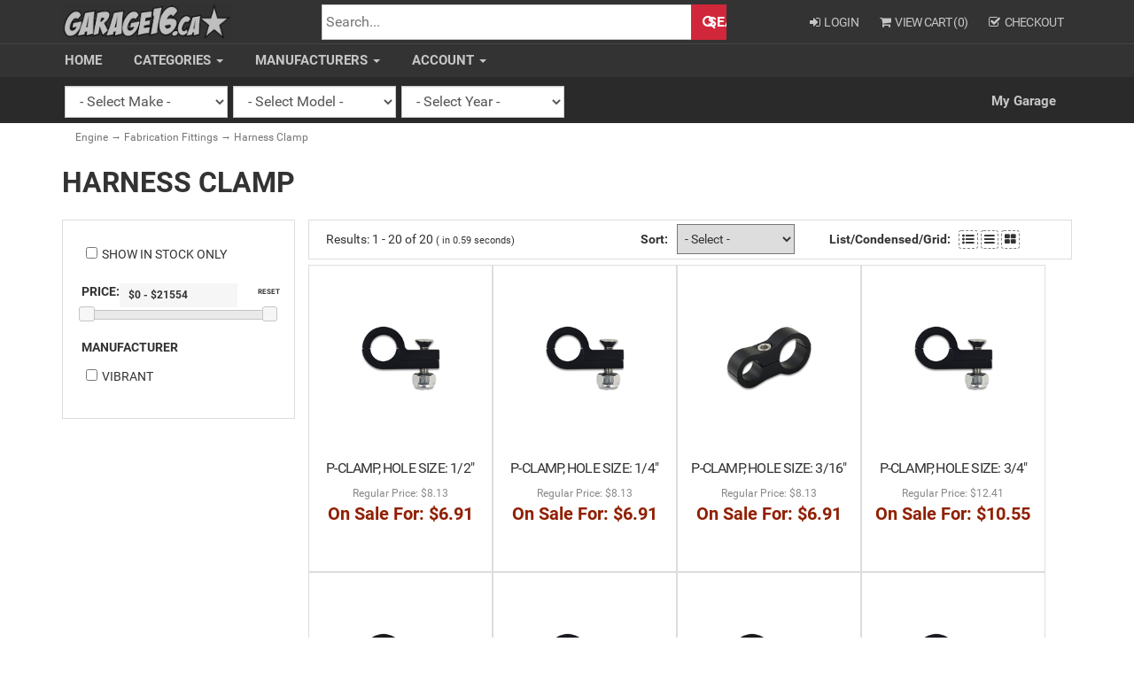

--- FILE ---
content_type: text/html; charset=utf-8
request_url: https://www.garage16.ca/category/772/harness-clamp
body_size: 31723
content:



<!DOCTYPE html>
<html lang="en" xmlns="http://www.w3.org/1999/xhtml">
<head>
	<meta http-equiv="Content-Type" content="text/html; charset=utf-8">


<title>Garage16 - Harness Clamp</title>
<meta name="description" content="Harness Clamp" />
<meta name="keywords" content="Harness Clamp" />







<meta http-equiv="X-UA-Compatible" content="IE=edge">
<meta name="viewport" content="width=device-width, initial-scale=1.0">


<!--Xmlpackage 'script.head' -->
<script src="https://www.google.com/recaptcha/api.js" async="" defer></script>
<!--End of xmlpackage 'script.head' -->



<script src="/scripts/_skin_bundle_95ac101101e4ea4287fc5d1fc01ed488?v=pZ5_g1B4ixxrrZddhzEt8omjFSgsSEfEhASx9Kz73sI1"></script>




<link href="/skins/default/css/_skin_bundle?v=WFFCmoIJd0-5eTzUdq4hUgxF2EJVSmAjvJ5Yu_tn-Yk1" rel="stylesheet"/>

<!-- not needed script type="text/javascript" src="https://ajax.aspnetcdn.com/ajax/jquery.unobtrusive-ajax/3.2.5/jquery.unobtrusive-ajax.min.js"></!--script-->
<script type="text/javascript">
	var SessionID = '12jm5l4i5ix31zwc53osedvk';//used in the MMY selector for session tracking via AJAX calls
</script>



<!--link rel="stylesheet" href="https://dev.frontmend.com/compunix/garage16.ca/css/custom.css" /-->

</head>
<body>
	
				<!--
					PAGE INVOCATION: /category/772/harness-clamp
					PAGE REFERRER: 
					STORE LOCALE: en-US
					STORE CURRENCY: CAD
					CUSTOMER ID: 0
					AFFILIATE ID: 0
					CUSTOMER LOCALE: en-US
					CURRENCY SETTING: CAD
					CACHE MENUS: True
				-->




<!--Xmlpackage 'script.bodyopen' -->

<!--End of xmlpackage 'script.bodyopen' -->

	<!--Xmlpackage 'compunix.sitewidenotice.xml.config' -->

<!--End of xmlpackage 'compunix.sitewidenotice.xml.config' -->
	<div id="skiptocontent"><a href="#maincontent">Skip to Main Content</a></div>
	<div class="background">
		<div class="body-background">
			<div class="container">
				<div class="row header-row">
					<div class="col-sm-3 logo-wrap">
						<a id="logo" class="logo" href="/" title="Garage 16 - Homepage">
<img src="/skins/default/images/garage-16-logo.png" width="485" height="110" alt="Garage16.ca" />
</a>
					</div>
					<div class="col-sm-5 search-wrap">
						<button type="button" class="navbar-toggle" data-toggle="collapse" data-target="#top-nav-collapse">
							<span class="sr-only">Toggle navigation</span>
							<span class="icon-bar"></span>
							<span class="icon-bar"></span>
							<span class="icon-bar"></span>
						</button>
							<form action="/isearch3" method="get">
		
			<div class="form-group search-form-group">
				<label for="search-box" class="search-box-label sr-only">Search</label>
				<div>
					<input name="searchterm"
						   id="search-box"
						   class="form-control form-control-inline search-box"
						   aria-label="Search"
						   placeholder="Search..."
						   type="text">
				</div>
				<!--input value="Go" class="btn btn-default search-go" type="submit"-->
				<button class="btn btn-default search-go" type="submit">Search</button>
			</div>
		
	</form>


					</div>
					<div class="col-sm-4 text-right-sm header-cart">
						<ul class="user-links">

	<!-- COMPUNIX -->
	<li class="hidden-md hidden-lg"> 
		<a href="javascript:;" onclick="$('.vehicle-selector').slideToggle();" class="user-link vehicle-link">
			<span aria-hidden="true">
				<i class="fa fa-car"></i>
			</span>
			Vehicle
		</a> 
	</li>

	<li>
			<a href="/account/signin?returnurl=%2Fcategory%2F772%2Fharness-clamp" class="user-link log-in-link">
		<span aria-hidden="true">
			<i class="fa fa-sign-in"></i>
		</span>
		Login
	</a>

	</li>
		<li>
				<a id="js-show-cart" href="#" data-toggle="modal" data-target="#minicart-modal" class="user-link" aria-disabled="true" tabindex="-1">
		<span aria-hidden="true">
			<i class="fa fa-shopping-cart"></i>
		</span>
		View Cart (<span class="minicart-count js-minicart-count">0</span>)
	</a>



		</li>
				<li>
			<a id="js-header-checkout-link"
			   href="/checkout?returnurl=%2Fcategory%2F772%2Fharness-clamp"
			   class="user-link checkout-link">
				<span aria-hidden="true">
					<i class="fa fa-check-square-o"></i>
				</span>
				Checkout
			</a>
		</li>
</ul>

						<div class="APSCtagline">Automotive <b>Your</b> Way <img src="/Skins/Default/Images/autoparts-shopping-cart-logo.png" /></div>
					</div>
				</div>
				<div class="clearfix"></div>
				<nav>
					<div class="navbar navbar-default topnav" role="navigation">
						
						<div class="navbar-collapse collapse" id="top-nav-collapse">
							<ul class="nav navbar-nav">
								<!--Xmlpackage 'compunix.topmenu.cached.xml.config' -->
<li class="dropdown"><a href="/">Home</a></li>
<li class="dropdown"><a href="/category" class="dropdown-toggle" data-toggle="dropdown" aria-expanded="false">
								Categories
								<span class="caret"></span></a><ul class="dropdown-menu">
    <li id="1114"><a href="/category/1114/13c-13s-13s-l-package-13s-touring-13s-touring-l-package" title="">13C, 13S, 13S L PACKAGE, 13S TOURING, 13S TOURING L PACKAGE</a></li>
    <li id="1105"><a href="/category/1105/15c-15s-15s-proactive" title="">15C, 15S,  15S PROACTIVE</a></li>
    <li id="1088"><a href="/category/1088/15c-15s-15s-proactive-15s-proactive-s-package-15s-l-package-15mb" title="">15C, 15S, 15S PROACTIVE, 15S PROACTIVE S PACKAGE, 15S L PACKAGE, 15MB</a></li>
    <li id="1086"><a href="/category/1086/15s-15s-touring" title="">15S, 15S TOURING</a></li>
    <li id="1109"><a href="/category/1109/15s-15s-proactive-15s-l-package" title="">15S,15S PROACTIVE,15S L PACKAGE</a></li>
    <li id="1004"><a href="/category/1004/2-0g-2-0rsz" title="">2.0G, 2.0RSZ</a></li>
    <li id="1218"><a href="/category/1218/2-0i-2-0i-l-2-0i-l-eye-sight" title="">2.0I, 2.0I-L, 2.0I-L EYE SIGHT</a></li>
    <li id="1211"><a href="/category/1211/2-0x-2-0xs-2-0xt" title="">2.0X, 2.0XS, 2.0XT</a></li>
    <li id="1216"><a href="/category/1216/2-0xt-2-0xt-eyesight" title="">2.0XT, 2.0XT EYESIGHT</a></li>
    <li id="1224"><a href="/category/1224/2-5gt-4dr-sedan-4cyl-turbo" title="">2.5GT (4DR SEDAN/4CYL/TURBO)</a></li>
    <li id="1226"><a href="/category/1226/2-5gt-5dr-wagon-4cyl-turbo" title="">2.5GT (5DR WAGON/4CYL/TURBO)</a></li>
    <li id="1233"><a href="/category/1233/2-5gt-s-package-2-5i-s-package" title="">2.5GT S PACKAGE, 2.5I S PACKAGE</a></li>
    <li id="1209"><a href="/category/1209/2-5l" title="">2.5L</a></li>
    <li id="1168"><a href="/category/1168/200gt-t-type-sp-200gt-t-type-p-200gt-t" title="">200GT-T TYPE SP, 200GT-T TYPE P,200GT-T</a></li>
    <li id="1082"><a href="/category/1082/20s-20s-proactive-20s-l-package" title="">20S, 20S PROACTIVE, 20S L PACKAGE</a></li>
    <li id="1101"><a href="/category/1101/20s-20s-touring-20s-touring-l-package" title="">20S, 20S TOURING, 20S TOURING L PACKAGE</a></li>
    <li id="1080"><a href="/category/1080/20s-20s-proactive-20s-proactive-s-package-20s-l-package" title="">20S,20S PROACTIVE,20S PROACTIVE S PACKAGE,20S L PACKAGE</a></li>
    <li id="991"><a href="/category/991/2dr-2-0l-na" title="">2DR 2.0L NA</a></li>
    <li id="981"><a href="/category/981/2dr-exc-si-ex-ex-l" title="">2DR EXC. SI/EX/EX-L</a></li>
    <li id="940"><a href="/category/940/2dr-4cyl" title="">2DR/4CYL</a></li>
    <li id="975"><a href="/category/975/2dr-4cyl-si" title="">2DR/4CYL SI</a></li>
    <li id="942"><a href="/category/942/2dr-6cyl" title="">2DR/6CYL</a></li>
    <li id="1052"><a href="/category/1052/2dr-6cyl-3-0t-exc-4wd" title="">2DR/6CYL (3.0T), EXC 4WD</a></li>
    <li id="1007"><a href="/category/1007/3-5" title="">3.5</a></li>
    <li id="1009"><a href="/category/1009/3-7" title="">3.7</a></li>
    <li id="967"><a href="/category/967/3dr-4cyl-si" title="">3DR/4CYL SI</a></li>
    <li id="932"><a href="/category/932/4cyl-touring" title="">4CYL TOURING</a></li>
    <li id="930"><a href="/category/930/4cyl-w-o-touring" title="">4CYL W/O TOURING</a></li>
    <li id="1118"><a href="/category/1118/4cyl-non-turbo" title="">4CYL/NON TURBO</a></li>
    <li id="1120"><a href="/category/1120/4cyl-turbo" title="">4CYL/TURBO</a></li>
    <li id="987"><a href="/category/987/4dr-2-0l-na" title="">4DR 2.0L NA</a></li>
    <li id="1093"><a href="/category/1093/4dr-sedan" title="">4DR SEDAN</a></li>
    <li id="896"><a href="/category/896/4dr-4cyl" title="">4DR/4CYL</a></li>
    <li id="979"><a href="/category/979/4dr-4cyl-exc-si" title="">4DR/4CYL EXC. SI</a></li>
    <li id="972"><a href="/category/972/4dr-4cyl-si" title="">4DR/4CYL SI</a></li>
    <li id="1045"><a href="/category/1045/4dr-4cyl-exc-4wd" title="">4DR/4CYL,EXC 4WD</a></li>
    <li id="928"><a href="/category/928/4dr-6cyl" title="">4DR/6CYL</a></li>
    <li id="1038"><a href="/category/1038/4dr-6cyl-exc-4wd" title="">4DR/6CYL,EXC 4WD</a></li>
    <li id="1040"><a href="/category/1040/4dr-6cyl-exc-4wd-incl-silversport-rwd" title="">4DR/6CYL,EXC 4WD. INCL SILVERSPORT RWD.</a></li>
    <li id="999"><a href="/category/999/5dr" title="">5DR</a></li>
    <li id="997"><a href="/category/997/5dr-hatchback" title="">5DR HATCHBACK</a></li>
    <li id="936"><a href="/category/936/6cyl-touring" title="">6CYL TOURING</a></li>
    <li id="934"><a href="/category/934/6cyl-w-o-touring" title="">6CYL W/O TOURING</a></li>
    <li id="954"><a href="/category/954/absolute" title="">ABSOLUTE</a></li>
    <li id="913"><a href="/category/913/alpha-beta" title="">ALPHA, BETA</a></li>
    <li id="85" class="hasSubCats"><a href="/category/85/apparel-misc" title="">Apparel/Misc</a><ul class="subList">
        <li id="845"><a href="/category/845/accessories" title="">Accessories</a></li>
        <li id="86"><a href="/category/86/air-fresheners" title="">Air Fresheners</a></li>
        <li id="87"><a href="/category/87/bags-boxes" title="">Bags/Boxes</a></li>
        <li id="842"><a href="/category/842/coffee-mug" title="">COFFEE MUG</a></li>
        <li id="655"><a href="/category/655/gloves" title="">Gloves</a></li>
        <li id="90"><a href="/category/90/hats" title="">Hats</a></li>
        <li id="91"><a href="/category/91/keychains" title="">Keychains</a></li>
        <li id="813"><a href="/category/813/kids" title="">Kids</a></li>
        <li id="92"><a href="/category/92/license-plate-frames" title="">License Plate Frames</a></li>
        <li id="93"><a href="/category/93/model-cars" title="">Model Cars</a></li>
        <li id="315"><a href="/category/315/shirts" title="">Shirts</a></li>
        <li id="94"><a href="/category/94/shoes" title="">Shoes</a></li>
        <li id="89"><a href="/category/89/shop-banners" title="">Shop Banners</a></li>
        <li id="447"><a href="/category/447/stickers" title="">Stickers</a></li>
        <li id="880"><a href="/category/880/stocking-stuffers" title="">Stocking Stuffers</a></li>
        <li id="95"><a href="/category/95/watches" title="">Watches</a></li>
      </ul>
    </li>
    <li id="1067"><a href="/category/1067/base" title="">BASE</a></li>
    <li id="1074"><a href="/category/1074/base-model-i-package" title="">BASE MODEL, I PACKAGE</a></li>
    <li id="920"><a href="/category/920/base-model-type-s-type-s-zero-type-r" title="">BASE MODEL, TYPE S, TYPE S ZERO, TYPE R</a></li>
    <li id="918"><a href="/category/918/base-model-typer" title="">BASE MODEL, TYPER</a></li>
    <li id="96" class="hasSubCats"><a href="/category/96/brakes" title="">Brakes</a><ul class="subList">
        <li id="97"><a href="/category/97/brake-accessories" title="">Brake Accessories</a></li>
        <li id="98"><a href="/category/98/brake-calipers" title="">Brake Calipers</a></li>
        <li id="99"><a href="/category/99/brake-kits" title="">Brake Kits</a></li>
        <li id="100"><a href="/category/100/brake-lines" title="">Brake Lines</a></li>
        <li id="101"><a href="/category/101/brake-pads" title="">Brake Pads</a></li>
        <li id="102"><a href="/category/102/brake-rotors" title="">Brake Rotors</a></li>
        <li id="103"><a href="/category/103/caliper-paint" title="">Caliper Paint</a></li>
        <li id="816"><a href="/category/816/staging-brake" title="">Staging Brake</a></li>
      </ul>
    </li>
    <li id="805"><a href="/category/805/chassis-brace" title="">Chassis Brace</a></li>
    <li id="104" class="hasSubCats"><a href="/category/104/cleaning" title="">Cleaning</a><ul class="subList">
        <li id="833"><a href="/category/833/air-freshener" title="">AIR FRESHENER</a></li>
        <li id="439"><a href="/category/439/exterior" title="">Exterior</a></li>
        <li id="438"><a href="/category/438/interior" title="">Interior</a></li>
        <li id="437"><a href="/category/437/wheel-tire" title="">Wheel &amp; Tire</a></li>
      </ul>
    </li>
    <li id="631"><a href="/category/631/clearance-sale" title="">CLEARANCE SALE</a></li>
    <li id="1153"><a href="/category/1153/convertible" title="">CONVERTIBLE</a></li>
    <li id="1122"><a href="/category/1122/convertible-4cyl-turbo" title="">CONVERTIBLE, 4CYL/TURBO</a></li>
    <li id="105" class="hasSubCats"><a href="/category/105/cooling" title="">Cooling</a><ul class="subList">
        <li id="106"><a href="/category/106/coolant-housings" title="">Coolant Housings</a></li>
        <li id="872"><a href="/category/872/coolant-tanks" title="">Coolant Tanks</a></li>
        <li id="433" class="hasSubCats"><a href="/category/433/cooling-accessories" title="">Cooling Accessories</a><ul class="subList">
            <li id="463" class="hasSubCats"><a href="/category/463/cooling-tape" title="">COOLING TAPE</a><ul class="subList">
                <li id="733"><a href="/category/733/adhesive-transfer-tape" title="">Adhesive Transfer Tape</a></li>
              </ul>
            </li>
            <li id="461"><a href="/category/461/cooling-tubes" title="">COOLING TUBES</a></li>
            <li id="773"><a href="/category/773/engine-coolant-filler-neck" title="">Engine Coolant Filler Neck</a></li>
            <li id="739"><a href="/category/739/engine-oil-cooler-line-drain-valve" title="">Engine Oil Cooler Line Drain Valve</a></li>
            <li id="464"><a href="/category/464/fire-sleeve" title="">FIRE SLEEVE</a></li>
            <li id="471"><a href="/category/471/floor-shield" title="">FLOOR SHIELD</a></li>
            <li id="781"><a href="/category/781/hvac-heater-hose" title="">HVAC Heater Hose</a></li>
            <li id="468"><a href="/category/468/locking-ties" title="">LOCKING TIES</a></li>
            <li id="775"><a href="/category/775/multi-purpose-heat-shield" title="">Multi-Purpose Heat Shield</a></li>
            <li id="466"><a href="/category/466/protect-a-wire" title="">PROTECT-A-WIRE</a></li>
            <li id="467"><a href="/category/467/reflect-sheets" title="">REFLECT SHEETS</a></li>
            <li id="470"><a href="/category/470/shrink-tube" title="">SHRINK TUBE</a></li>
            <li id="799"><a href="/category/799/spark-plug-boot-heat-sleeve" title="">Spark Plug Boot Heat Sleeve</a></li>
            <li id="794"><a href="/category/794/thermal-acoustic-insulation" title="">Thermal Acoustic Insulation</a></li>
            <li id="796"><a href="/category/796/thermal-protection-hose-sleeve" title="">Thermal Protection Hose Sleeve</a></li>
            <li id="798"><a href="/category/798/thermal-protection-hose-wrap" title="">Thermal Protection Hose Wrap</a></li>
            <li id="797"><a href="/category/797/thermal-protection-tubing" title="">Thermal Protection Tubing</a></li>
            <li id="795"><a href="/category/795/wire-conduit" title="">Wire Conduit</a></li>
          </ul>
        </li>
        <li id="107"><a href="/category/107/oil-coolers" title="">Oil Coolers</a></li>
        <li id="108"><a href="/category/108/radiator-caps" title="">Radiator Caps</a></li>
        <li id="109"><a href="/category/109/radiator-fans" title="">Radiator Fans</a></li>
        <li id="110"><a href="/category/110/radiator-hoses" title="">Radiator Hoses</a></li>
        <li id="111"><a href="/category/111/radiators" title="">Radiators</a></li>
        <li id="112"><a href="/category/112/thermostats" title="">Thermostats</a></li>
        <li id="113"><a href="/category/113/water-pumps" title="">Water Pumps</a></li>
      </ul>
    </li>
    <li id="114" class="hasSubCats"><a href="/category/114/drivetrain" title="">Drivetrain</a><ul class="subList">
        <li id="362"><a href="/category/362/awd" title="">AWD</a></li>
        <li id="115"><a href="/category/115/axles" title="">Axles</a></li>
        <li id="313"><a href="/category/313/cables-links" title="">Cables/Links</a></li>
        <li id="116"><a href="/category/116/clutch-lines-cmc-slave" title="">Clutch Lines/CMC/Slave</a></li>
        <li id="117" class="hasSubCats"><a href="/category/117/clutches" title="">Clutches</a><ul class="subList">
            <li id="843"><a href="/category/843/act" title="">ACT</a></li>
            <li id="854"><a href="/category/854/clutch-masters" title="">Clutch Masters</a></li>
            <li id="876"><a href="/category/876/comp1-clutch" title="">Comp1 Clutch</a></li>
            <li id="837"><a href="/category/837/competition-clutch" title="">COMPETITION CLUTCH</a></li>
            <li id="838"><a href="/category/838/exedy" title="">EXEDY</a></li>
            <li id="839"><a href="/category/839/mcleod-racing" title="">Mcleod Racing</a></li>
            <li id="841"><a href="/category/841/x-clutch" title="">X CLUTCH</a></li>
            <li id="840"><a href="/category/840/yonaka" title="">YONAKA</a></li>
          </ul>
        </li>
        <li id="118"><a href="/category/118/differentials" title="">Differentials</a></li>
        <li id="119"><a href="/category/119/driveshaft" title="">Driveshaft</a></li>
        <li id="820"><a href="/category/820/final-drive" title="">Final Drive</a></li>
        <li id="120"><a href="/category/120/flywheels" title="">Flywheels</a></li>
        <li id="121"><a href="/category/121/multiplate-clutch-flywheel-kits" title="">MultiPlate Clutch / Flywheel Kits</a></li>
        <li id="122"><a href="/category/122/rebuild-parts" title="">Rebuild Parts</a></li>
        <li id="270"><a href="/category/270/shifter-bushing" title="">Shifter Bushing</a></li>
        <li id="123"><a href="/category/123/short-shifter" title="">Short Shifter</a></li>
        <li id="124"><a href="/category/124/synchros" title="">Synchros</a></li>
      </ul>
    </li>
    <li id="1018"><a href="/category/1018/e-hev-x-e-hev-z-e-hev-play" title="">E HEV X, E HEV Z, E HEV PLAY</a></li>
    <li id="125" class="hasSubCats"><a href="/category/125/electronics" title="">Electronics</a><ul class="subList">
        <li id="126"><a href="/category/126/batteries" title="">Batteries</a></li>
        <li id="217"><a href="/category/217/coils-spark-plug-wires" title="">Coils/Spark Plug Wires</a></li>
        <li id="127"><a href="/category/127/ecu-reflash-tuning" title="">ECU Reflash / Tuning</a></li>
        <li id="128"><a href="/category/128/electronic-accessories" title="">Electronic Accessories</a></li>
        <li id="130"><a href="/category/130/horns" title="">Horns</a></li>
        <li id="129"><a href="/category/129/ignition-boxes" title="">Ignition Boxes</a></li>
        <li id="131"><a href="/category/131/lap-timers" title="">Lap Timers</a></li>
        <li id="133"><a href="/category/133/sensors-map-iat-egt-etc" title="">Sensors (MAP, IAT, EGT, etc.)</a></li>
        <li id="218"><a href="/category/218/spark-plugs" title="">Spark Plugs</a></li>
        <li id="134"><a href="/category/134/stand-alone-engine-management" title="">Stand Alone Engine Management</a></li>
        <li id="135"><a href="/category/135/turbo-timers-harnesses" title="">Turbo Timers / Harnesses</a></li>
        <li id="136"><a href="/category/136/wideband-o2-sensors-gauges" title="">Wideband O2 Sensors &amp; Gauges</a></li>
        <li id="137"><a href="/category/137/wiring-harnesses" title="">Wiring Harnesses</a></li>
      </ul>
    </li>
    <li id="139" class="hasSubCats"><a href="/category/139/engine" title="">Engine</a><ul class="subList">
        <li id="140" class="hasSubCats"><a href="/category/140/bearings" title="">Bearings</a><ul class="subList">
            <li id="810"><a href="/category/810/main-bearing" title="">Main Bearing</a></li>
            <li id="809"><a href="/category/809/rod-bearings" title="">Rod Bearings</a></li>
            <li id="811"><a href="/category/811/thrustwashers" title="">Thrustwashers</a></li>
          </ul>
        </li>
        <li id="821"><a href="/category/821/billet-block" title="">Billet Block</a></li>
        <li id="285"><a href="/category/285/cam-gears" title="">Cam Gears</a></li>
        <li id="142"><a href="/category/142/camshafts" title="">Camshafts</a></li>
        <li id="349"><a href="/category/349/crankshaft" title="">Crankshaft</a></li>
        <li id="143"><a href="/category/143/engine-dress-up-accessories" title="">Engine Dress Up / Accessories</a></li>
        <li id="311" class="hasSubCats"><a href="/category/311/fabrication-fittings" title="">Fabrication Fittings</a><ul class="subList">
            <li id="677"><a href="/category/677/an-fitting" title="">AN Fitting</a></li>
            <li id="720"><a href="/category/720/an-fitting-reducer" title="">AN Fitting Reducer</a></li>
            <li id="745"><a href="/category/745/an-fitting-washer-nut" title="">AN Fitting Washer / Nut</a></li>
            <li id="736"><a href="/category/736/braided-hose-spreader" title="">Braided Hose Spreader</a></li>
            <li id="752"><a href="/category/752/bulk-hose" title="">Bulk Hose</a></li>
            <li id="771"><a href="/category/771/cable-tie" title="">Cable Tie</a></li>
            <li id="790"><a href="/category/790/engine-oil-cooler-washer" title="">Engine Oil Cooler Washer</a></li>
            <li id="764"><a href="/category/764/engine-oil-dipstick" title="">Engine Oil Dipstick</a></li>
            <li id="789"><a href="/category/789/engine-oil-filter-adapter" title="">Engine Oil Filter Adapter</a></li>
            <li id="791"><a href="/category/791/engine-oil-filter-adapter-bolt" title="">Engine Oil Filter Adapter Bolt</a></li>
            <li id="756"><a href="/category/756/engine-oil-pressure-switch-adapter" title="">Engine Oil Pressure Switch Adapter</a></li>
            <li id="715"><a href="/category/715/engine-oil-pump-restrictor" title="">Engine Oil Pump Restrictor</a></li>
            <li id="714"><a href="/category/714/engine-oil-return-hose" title="">Engine Oil Return Hose</a></li>
            <li id="765"><a href="/category/765/engine-oil-separator-filter" title="">Engine Oil Separator Filter</a></li>
            <li id="763"><a href="/category/763/engine-oil-tank-mount" title="">Engine Oil Tank Mount</a></li>
            <li id="772"><a href="/category/772/harness-clamp" title="">Harness Clamp</a></li>
            <li id="680"><a href="/category/680/hose-clamp" title="">Hose Clamp</a></li>
            <li id="681"><a href="/category/681/hose-clamp-pliers" title="">Hose Clamp Pliers</a></li>
            <li id="753"><a href="/category/753/inverted-flare-fitting" title="">Inverted Flare Fitting</a></li>
            <li id="682"><a href="/category/682/multi-purpose-band-clamp" title="">Multi-Purpose Band Clamp</a></li>
            <li id="738"><a href="/category/738/multi-purpose-check-valve" title="">Multi-Purpose Check Valve</a></li>
            <li id="766"><a href="/category/766/multi-purpose-o-ring" title="">Multi-Purpose O-Ring</a></li>
            <li id="792"><a href="/category/792/multi-purpose-torsion-spring" title="">Multi-Purpose Torsion Spring</a></li>
            <li id="718"><a href="/category/718/pipe-fitting" title="">Pipe Fitting</a></li>
            <li id="723"><a href="/category/723/pipe-plug" title="">Pipe Plug</a></li>
            <li id="741"><a href="/category/741/shut-off-valve" title="">Shut-Off Valve</a></li>
            <li id="721"><a href="/category/721/universal-cap-cover" title="">Universal Cap Cover</a></li>
            <li id="722"><a href="/category/722/universal-t-type-adapter" title="">Universal T-Type Adapter</a></li>
            <li id="784"><a href="/category/784/vacuum-hose" title="">Vacuum Hose</a></li>
            <li id="694"><a href="/category/694/vacuum-line-fitting" title="">Vacuum Line Fitting</a></li>
          </ul>
        </li>
        <li id="144"><a href="/category/144/fasteners-studs" title="">Fasteners/Studs</a></li>
        <li id="145"><a href="/category/145/gaskets" title="">Gaskets</a></li>
        <li id="836"><a href="/category/836/heads" title="">Heads</a></li>
        <li id="146"><a href="/category/146/motor-mounts" title="">Motor Mounts</a></li>
        <li id="147"><a href="/category/147/oil-catch-cans-fluid-tanks" title="">Oil Catch Cans / Fluid Tanks</a></li>
        <li id="148"><a href="/category/148/oil-filters" title="">Oil Filters</a></li>
        <li id="149"><a href="/category/149/oil-pans" title="">Oil Pans</a></li>
        <li id="150"><a href="/category/150/oil-pumps" title="">Oil Pumps</a></li>
        <li id="151"><a href="/category/151/pistons" title="">Pistons</a></li>
        <li id="152"><a href="/category/152/pulleys" title="">Pulleys</a></li>
        <li id="153"><a href="/category/153/rods" title="">Rods</a></li>
        <li id="808"><a href="/category/808/sleeves" title="">Sleeves</a></li>
        <li id="154"><a href="/category/154/timing-belts-serpentine-belts" title="">Timing Belts / Serpentine Belts</a></li>
        <li id="155"><a href="/category/155/valvetrain" title="">Valvetrain</a></li>
      </ul>
    </li>
    <li id="1124"><a href="/category/1124/es" title="">ES</a></li>
    <li id="1130"><a href="/category/1130/es-sportback" title="">ES SPORTBACK</a></li>
    <li id="950"><a href="/category/950/euro-r" title="">EURO R</a></li>
    <li id="1026"><a href="/category/1026/exc-4wd" title="">EXC 4WD</a></li>
    <li id="1048"><a href="/category/1048/exc-4wd-convertible" title="">EXC 4WD &amp;  CONVERTIBLE</a></li>
    <li id="1029"><a href="/category/1029/exc-4wd-convertible" title="">EXC 4WD&amp;CONVERTIBLE</a></li>
    <li id="156" class="hasSubCats"><a href="/category/156/exhaust" title="">Exhaust</a><ul class="subList">
        <li id="157"><a href="/category/157/downpipes-frontpipes" title="">Downpipes/Frontpipes</a></li>
        <li id="158" class="hasSubCats"><a href="/category/158/exhaust-fabrication-components" title="">Exhaust Fabrication Components</a><ul class="subList">
            <li id="675"><a href="/category/675/exhaust-bolt-spring" title="">Exhaust Bolt Spring</a></li>
            <li id="728"><a href="/category/728/exhaust-clamp" title="">Exhaust Clamp</a></li>
            <li id="683"><a href="/category/683/exhaust-flange" title="">Exhaust Flange</a></li>
            <li id="730"><a href="/category/730/exhaust-flex-joint" title="">Exhaust Flex Joint</a></li>
            <li id="747"><a href="/category/747/exhaust-gas-temperature-egt-sensor-bung-repair-kit" title="">Exhaust Gas Temperature (EGT) Sensor Bung Repair Kit</a></li>
            <li id="706"><a href="/category/706/exhaust-header-collector" title="">Exhaust Header Collector</a></li>
            <li id="776"><a href="/category/776/exhaust-header-installation-kit" title="">Exhaust Header Installation Kit</a></li>
            <li id="737"><a href="/category/737/exhaust-hose" title="">Exhaust Hose</a></li>
            <li id="779"><a href="/category/779/exhaust-muffler-clamp" title="">Exhaust Muffler Clamp</a></li>
            <li id="704"><a href="/category/704/exhaust-pipe-bellow" title="">Exhaust Pipe Bellow</a></li>
            <li id="729"><a href="/category/729/exhaust-pipe-flange-gasket" title="">Exhaust Pipe Flange Gasket</a></li>
            <li id="674"><a href="/category/674/exhaust-seal-ring" title="">Exhaust Seal Ring</a></li>
            <li id="769"><a href="/category/769/exhaust-silencer-insert" title="">Exhaust Silencer Insert</a></li>
            <li id="768"><a href="/category/768/exhaust-sleeve" title="">Exhaust Sleeve</a></li>
            <li id="760"><a href="/category/760/exhaust-system-hanger-bracket" title="">Exhaust System Hanger Bracket</a></li>
            <li id="793"><a href="/category/793/merge-collector" title="">Merge Collector</a></li>
            <li id="725"><a href="/category/725/oxygen-sensor-bung-plug" title="">Oxygen Sensor Bung Plug</a></li>
            <li id="800"><a href="/category/800/oxygen-sensor-bung-repair-kit" title="">Oxygen Sensor Bung Repair Kit</a></li>
            <li id="751"><a href="/category/751/oxygen-sensor-socket" title="">Oxygen Sensor Socket</a></li>
          </ul>
        </li>
        <li id="160"><a href="/category/160/exhaust-systems" title="">Exhaust Systems</a></li>
        <li id="679"><a href="/category/679/exhaust-tail-pipe-tip" title="">Exhaust Tail Pipe Tip</a></li>
        <li id="462"><a href="/category/462/exhaust-wrap" title="">EXHAUST WRAP</a></li>
        <li id="161"><a href="/category/161/headers" title="">Headers</a></li>
        <li id="162"><a href="/category/162/midpipes-testpipes-catalytic-converters" title="">MidPipes / TestPipes / Catalytic Converters</a></li>
        <li id="159"><a href="/category/159/misc-exhaust-components" title="">Misc Exhaust Components</a></li>
        <li id="163"><a href="/category/163/universal-mufflers" title="">Universal Mufflers</a></li>
      </ul>
    </li>
    <li id="62" class="hasSubCats"><a href="/category/62/exterior" title="">Exterior</a><ul class="subList">
        <li id="177"><a href="/category/177/bumpers" title="">Bumpers</a></li>
        <li id="812"><a href="/category/812/car-cover" title="">Car Cover</a></li>
        <li id="435"><a href="/category/435/diffusers" title="">Diffusers</a></li>
        <li id="165"><a href="/category/165/doors" title="">Doors</a></li>
        <li id="166"><a href="/category/166/exterior-misc-components" title="">Exterior Misc Components</a></li>
        <li id="167"><a href="/category/167/fenders" title="">Fenders</a></li>
        <li id="286"><a href="/category/286/fog-lights" title="">Fog Lights</a></li>
        <li id="169"><a href="/category/169/front-lips" title="">Front Lips</a></li>
        <li id="170"><a href="/category/170/grilles" title="">Grilles</a></li>
        <li id="172"><a href="/category/172/headlights" title="">Headlights</a></li>
        <li id="173"><a href="/category/173/hood-pins-and-trunk-pins" title="">Hood Pins and Trunk Pins</a></li>
        <li id="174"><a href="/category/174/hoods" title="">Hoods</a></li>
        <li id="175"><a href="/category/175/mirrors" title="">Mirrors</a></li>
        <li id="659"><a href="/category/659/mud-flaps" title="">Mud Flaps</a></li>
        <li id="176"><a href="/category/176/quick-release-fasteners" title="">Quick Release Fasteners</a></li>
        <li id="178"><a href="/category/178/rear-lip-diffuser" title="">Rear Lip / Diffuser</a></li>
        <li id="179"><a href="/category/179/rear-window-visors" title="">Rear Window Visors</a></li>
        <li id="436"><a href="/category/436/side-markers" title="">Side Markers</a></li>
        <li id="180"><a href="/category/180/side-skirts" title="">Side Skirts</a></li>
        <li id="181"><a href="/category/181/side-window-visors" title="">Side Window Visors</a></li>
        <li id="182"><a href="/category/182/tail-lights" title="">Tail Lights</a></li>
        <li id="434"><a href="/category/434/tow-hooks" title="">Tow Hooks</a></li>
        <li id="64"><a href="/category/64/trunks" title="">Trunks</a></li>
        <li id="184"><a href="/category/184/wings-spoilers" title="">Wings / Spoilers</a></li>
      </ul>
    </li>
    <li id="885"><a href="/category/885/flex-z-acura-cl-2000-2003" title="">FLEX Z ACURA CL 2000-2003</a></li>
    <li id="886"><a href="/category/886/flex-z-acura-ilx-2013-2015" title="">FLEX Z ACURA ILX 2013-2015</a></li>
    <li id="887"><a href="/category/887/flex-z-acura-ilx-2016-2022" title="">FLEX Z ACURA ILX 2016-2022</a></li>
    <li id="902"><a href="/category/902/flex-z-acura-integra-1994-2001" title="">FLEX Z ACURA INTEGRA 1994-2001</a></li>
    <li id="904"><a href="/category/904/flex-z-acura-integra-1994-2001-rs" title="">FLEX Z ACURA INTEGRA 1994-2001 RS</a></li>
    <li id="906"><a href="/category/906/flex-z-acura-integra-1997-2001-type-r" title="">FLEX Z ACURA INTEGRA 1997-2001 TYPE R</a></li>
    <li id="888"><a href="/category/888/flex-z-acura-nsx-1991-1996" title="">FLEX Z ACURA NSX 1991-1996</a></li>
    <li id="889"><a href="/category/889/flex-z-acura-nsx-1997-2006" title="">FLEX Z ACURA NSX 1997-2006</a></li>
    <li id="890"><a href="/category/890/flex-z-acura-rl-2005-2008" title="">FLEX Z ACURA RL 2005-2008</a></li>
    <li id="891"><a href="/category/891/flex-z-acura-rl-2009-2012" title="">FLEX Z ACURA RL 2009-2012</a></li>
    <li id="892"><a href="/category/892/flex-z-acura-rsx-2002-2004" title="">FLEX Z ACURA RSX 2002-2004</a></li>
    <li id="893"><a href="/category/893/flex-z-acura-rsx-2005-2006" title="">FLEX Z ACURA RSX 2005-2006</a></li>
    <li id="894"><a href="/category/894/flex-z-acura-tl-1999-2003" title="">FLEX Z ACURA TL 1999-2003</a></li>
    <li id="895"><a href="/category/895/flex-z-acura-tl-2004-2008" title="">FLEX Z ACURA TL 2004-2008</a></li>
    <li id="897"><a href="/category/897/flex-z-acura-tlx-2015-2020-4dr-4cyl" title="">FLEX Z ACURA TLX 2015-2020 4DR/4CYL</a></li>
    <li id="898"><a href="/category/898/flex-z-acura-tsx-2004-2008" title="">FLEX Z ACURA TSX 2004-2008</a></li>
    <li id="899"><a href="/category/899/flex-z-acura-tsx-2009-2014" title="">FLEX Z ACURA TSX 2009-2014</a></li>
    <li id="900"><a href="/category/900/flex-z-acura-tsx-2010-2014" title="">FLEX Z ACURA TSX 2010-2014</a></li>
    <li id="901"><a href="/category/901/flex-z-acura-tsx-sport-wagon-2011-2014" title="">FLEX Z ACURA TSX SPORT WAGON 2011-2014</a></li>
    <li id="912"><a href="/category/912/flex-z-ford-mustang-2015-2023-gt-premium-performance-package" title="">FLEX Z FORD MUSTANG 2015-2023 GT PREMIUM PERFORMANCE PACKAGE</a></li>
    <li id="908"><a href="/category/908/flex-z-ford-mustang-2015-2023-l4-ecoboost" title="">FLEX Z FORD MUSTANG 2015-2023 L4 ECOBOOST</a></li>
    <li id="910"><a href="/category/910/flex-z-ford-mustang-2015-2023-v8-gt-premium" title="">FLEX Z FORD MUSTANG 2015-2023 V8 GT PREMIUM</a></li>
    <li id="924"><a href="/category/924/flex-z-honda-accord-1998-2002" title="">FLEX Z HONDA ACCORD 1998-2002</a></li>
    <li id="925"><a href="/category/925/flex-z-honda-accord-2003-2007" title="">FLEX Z HONDA ACCORD 2003-2007</a></li>
    <li id="926"><a href="/category/926/flex-z-honda-accord-2008-2012" title="">FLEX Z HONDA ACCORD 2008-2012</a></li>
    <li id="927"><a href="/category/927/flex-z-honda-accord-2013-2017-4dr-4cyl" title="">FLEX Z HONDA ACCORD 2013-2017 4DR/4CYL</a></li>
    <li id="929"><a href="/category/929/flex-z-honda-accord-2013-2017-4dr-6cyl" title="">FLEX Z HONDA ACCORD 2013-2017 4DR/6CYL</a></li>
    <li id="933"><a href="/category/933/flex-z-honda-accord-2018-4cyl-touring" title="">FLEX Z HONDA ACCORD 2018+ 4CYL TOURING</a></li>
    <li id="931"><a href="/category/931/flex-z-honda-accord-2018-4cyl-w-o-touring" title="">FLEX Z HONDA ACCORD 2018+ 4CYL W/O TOURING</a></li>
    <li id="937"><a href="/category/937/flex-z-honda-accord-2018-6cyl-touring" title="">FLEX Z HONDA ACCORD 2018+ 6CYL TOURING</a></li>
    <li id="935"><a href="/category/935/flex-z-honda-accord-2018-6cyl-w-o-touring" title="">FLEX Z HONDA ACCORD 2018+ 6CYL W/O TOURING</a></li>
    <li id="939"><a href="/category/939/flex-z-honda-accord-2018-hybrid" title="">FLEX Z HONDA ACCORD 2018+ HYBRID</a></li>
    <li id="941"><a href="/category/941/flex-z-honda-accord-coupe-2013-2017-2dr-4cyl" title="">FLEX Z HONDA ACCORD COUPE 2013-2017 2DR/4CYL</a></li>
    <li id="943"><a href="/category/943/flex-z-honda-accord-coupe-2013-2017-2dr-6cyl" title="">FLEX Z HONDA ACCORD COUPE 2013-2017 2DR/6CYL</a></li>
    <li id="945"><a href="/category/945/flex-z-honda-accord-wagon-1997-09-2002-10-vtl-vi" title="">FLEX Z HONDA ACCORD WAGON 1997.09-2002.10 VTL, VI</a></li>
    <li id="947"><a href="/category/947/flex-z-honda-accord-wagon-1998-12-2002-10-sir" title="">FLEX Z HONDA ACCORD WAGON 1998.12-2002.10 SIR</a></li>
    <li id="948"><a href="/category/948/flex-z-honda-accord-wagon-2000-06-2002-10-sir" title="">FLEX Z HONDA ACCORD WAGON 2000.06-2002.10 SIR</a></li>
    <li id="949"><a href="/category/949/flex-z-honda-accord-torneo-1997-09-2002-10-sir" title="">FLEX Z HONDA ACCORD/TORNEO 1997.09-2002.10 SIR</a></li>
    <li id="951"><a href="/category/951/flex-z-honda-accord-torneo-euro-r-2000-06-2002-10-euro-r" title="">FLEX Z HONDA ACCORD/TORNEO EURO R 2000.06-2002.10 EURO R</a></li>
    <li id="960"><a href="/category/960/flex-z-honda-civic-1992-1995" title="">FLEX Z HONDA CIVIC 1992-1995</a></li>
    <li id="962"><a href="/category/962/flex-z-honda-civic-1992-1995-si" title="">FLEX Z HONDA CIVIC 1992-1995 SI</a></li>
    <li id="963"><a href="/category/963/flex-z-honda-civic-1996-2000" title="">FLEX Z HONDA CIVIC 1996-2000</a></li>
    <li id="964"><a href="/category/964/flex-z-honda-civic-1996-2000-si" title="">FLEX Z HONDA CIVIC 1996-2000 Si</a></li>
    <li id="965"><a href="/category/965/flex-z-honda-civic-2001-2002-2dr-4cyl" title="">FLEX Z HONDA CIVIC 2001-2002 2DR/4CYL</a></li>
    <li id="966"><a href="/category/966/flex-z-honda-civic-2001-2002-4dr-4cyl" title="">FLEX Z HONDA CIVIC 2001-2002 4DR/4CYL</a></li>
    <li id="968"><a href="/category/968/flex-z-honda-civic-2002-2005-3dr-4cyl-si" title="">FLEX Z HONDA CIVIC 2002-2005 3DR/4CYL SI</a></li>
    <li id="969"><a href="/category/969/flex-z-honda-civic-2003-2005-2dr-4cyl" title="">FLEX Z HONDA CIVIC 2003-2005 2DR/4CYL</a></li>
    <li id="970"><a href="/category/970/flex-z-honda-civic-2003-2005-4dr-4cyl" title="">FLEX Z HONDA CIVIC 2003-2005 4DR/4CYL</a></li>
    <li id="974"><a href="/category/974/flex-z-honda-civic-2006-2011-2dr-4cyl" title="">FLEX Z HONDA CIVIC 2006-2011 2DR/4CYL</a></li>
    <li id="976"><a href="/category/976/flex-z-honda-civic-2006-2011-2dr-4cyl-si" title="">FLEX Z HONDA CIVIC 2006-2011 2DR/4CYL SI</a></li>
    <li id="971"><a href="/category/971/flex-z-honda-civic-2006-2011-4dr-4cyl" title="">FLEX Z HONDA CIVIC 2006-2011 4DR/4CYL</a></li>
    <li id="973"><a href="/category/973/flex-z-honda-civic-2006-2011-4dr-4cyl-si" title="">FLEX Z HONDA CIVIC 2006-2011 4DR/4CYL SI</a></li>
    <li id="978"><a href="/category/978/flex-z-honda-civic-2012-2013-2dr-4cyl-si" title="">FLEX Z HONDA CIVIC 2012-2013 2DR/4CYL SI</a></li>
    <li id="977"><a href="/category/977/flex-z-honda-civic-2012-2013-4dr-4cyl-si" title="">FLEX Z HONDA CIVIC 2012-2013 4DR/4CYL SI</a></li>
    <li id="982"><a href="/category/982/flex-z-honda-civic-2012-2015-2dr-exc-si-ex-ex-l" title="">FLEX Z HONDA CIVIC 2012-2015 2DR EXC. SI/EX/EX-L</a></li>
    <li id="980"><a href="/category/980/flex-z-honda-civic-2012-2015-4dr-4cyl-exc-si" title="">FLEX Z HONDA CIVIC 2012-2015 4DR/4CYL EXC. SI</a></li>
    <li id="984"><a href="/category/984/flex-z-honda-civic-2014-2015-2dr-4cyl-si" title="">FLEX Z HONDA CIVIC 2014-2015 2DR/4CYL SI</a></li>
    <li id="983"><a href="/category/983/flex-z-honda-civic-2014-2015-4dr-4cyl-si" title="">FLEX Z HONDA CIVIC 2014-2015 4DR/4CYL SI</a></li>
    <li id="992"><a href="/category/992/flex-z-honda-civic-2016-2021-2dr-2-0l-na" title="">FLEX Z HONDA CIVIC 2016-2021 2DR 2.0L NA</a></li>
    <li id="988"><a href="/category/988/flex-z-honda-civic-2016-2021-4dr-2-0l-na" title="">FLEX Z HONDA CIVIC 2016-2021 4DR 2.0L NA</a></li>
    <li id="990"><a href="/category/990/flex-z-honda-civic-2016-2021-not-si-model-2dr-1-5l-turbo" title="">FLEX Z HONDA CIVIC 2016-2021 NOT SI MODEL 2DR 1.5L TURBO</a></li>
    <li id="986"><a href="/category/986/flex-z-honda-civic-2016-2021-not-si-model-4dr-1-5l-turbo" title="">FLEX Z HONDA CIVIC 2016-2021 NOT SI MODEL 4DR 1.5L TURBO</a></li>
    <li id="998"><a href="/category/998/flex-z-honda-civic-2017-2021-5dr-hatchback" title="">FLEX Z HONDA CIVIC 2017-2021 5DR HATCHBACK</a></li>
    <li id="996"><a href="/category/996/flex-z-honda-civic-2017-2021-si-model-2dr-1-5l-turbo" title="">FLEX Z HONDA CIVIC 2017-2021 SI MODEL 2DR 1.5L TURBO</a></li>
    <li id="994"><a href="/category/994/flex-z-honda-civic-2017-2021-si-model-4dr-1-5l-turbo" title="">FLEX Z HONDA CIVIC 2017-2021 SI MODEL 4DR 1.5L TURBO</a></li>
    <li id="1000"><a href="/category/1000/flex-z-honda-civic-2022-5dr" title="">FLEX Z HONDA CIVIC 2022+ 5DR</a></li>
    <li id="1001"><a href="/category/1001/flex-z-honda-civic-type-r-2007-03-2010-08-type-r" title="">FLEX Z HONDA CIVIC TYPE R 2007.03-2010.08 TYPE R</a></li>
    <li id="914"><a href="/category/914/flex-z-honda-cr-z-2010-02-2012-09-alpha-beta" title="">FLEX Z HONDA CR-Z 2010.02-2012.09 ALPHA, BETA</a></li>
    <li id="915"><a href="/category/915/flex-z-honda-cr-z-2011-2012" title="">FLEX Z HONDA CR-Z 2011-2012</a></li>
    <li id="916"><a href="/category/916/flex-z-honda-cr-z-2012-09-2017-01-alpha-beta" title="">FLEX Z HONDA CR-Z 2012.09-2017.01 ALPHA, BETA</a></li>
    <li id="917"><a href="/category/917/flex-z-honda-cr-z-2013-2016" title="">FLEX Z HONDA CR-Z 2013-2016</a></li>
    <li id="1011"><a href="/category/1011/flex-z-honda-delsol-1993-1997" title="">FLEX Z HONDA DELSOL 1993-1997</a></li>
    <li id="1006"><a href="/category/1006/flex-z-honda-fit-2009-2014" title="">FLEX Z HONDA FIT 2009-2014</a></li>
    <li id="1008"><a href="/category/1008/flex-z-honda-legend-2004-10-2008-08-3-5" title="">FLEX Z HONDA LEGEND 2004.10-2008.08 3.5</a></li>
    <li id="1010"><a href="/category/1010/flex-z-honda-legend-2008-09-2012-06-3-7" title="">FLEX Z HONDA LEGEND 2008.09-2012.06 3.7</a></li>
    <li id="919"><a href="/category/919/flex-z-honda-nsx-1990-09-2005-12-base-model-typer" title="">FLEX Z HONDA NSX 1990.09-2005.12 BASE MODEL, TYPER</a></li>
    <li id="921"><a href="/category/921/flex-z-honda-nsx-1997-02-2005-12-base-model-type-s-type-s-zero-type-r" title="">FLEX Z HONDA NSX 1997.02-2005.12 BASE MODEL, TYPE S, TYPE S ZERO, TYPE R</a></li>
    <li id="955"><a href="/category/955/flex-z-honda-odyssey-2003-10-2008-10-absolute" title="">FLEX Z HONDA ODYSSEY 2003.10-2008.10 ABSOLUTE</a></li>
    <li id="953"><a href="/category/953/flex-z-honda-odyssey-2003-10-2008-10-s-m-l" title="">FLEX Z HONDA ODYSSEY 2003.10-2008.10 S, M, L</a></li>
    <li id="957"><a href="/category/957/flex-z-honda-odyssey-2003-10-2008-10-s-m-l-absolute" title="">FLEX Z HONDA ODYSSEY 2003.10-2008.10 S, M, L, ABSOLUTE</a></li>
    <li id="959"><a href="/category/959/flex-z-honda-odyssey-2008-10-2013-10-li-l-m-absolute" title="">FLEX Z HONDA ODYSSEY 2008.10-2013.10 LI, L, M, ABSOLUTE</a></li>
    <li id="1020"><a href="/category/1020/flex-z-honda-prelude-1992-1996" title="">FLEX Z HONDA PRELUDE 1992-1996</a></li>
    <li id="1021"><a href="/category/1021/flex-z-honda-prelude-1997-2002" title="">FLEX Z HONDA PRELUDE 1997-2002</a></li>
    <li id="922"><a href="/category/922/flex-z-honda-s2000-2000-2003" title="">FLEX Z HONDA S2000 2000-2003</a></li>
    <li id="923"><a href="/category/923/flex-z-honda-s2000-2004-2009" title="">FLEX Z HONDA S2000 2004-2009</a></li>
    <li id="1003"><a href="/category/1003/flex-z-honda-stream-2006-07-2014-05-1-8x-1-8rsz" title="">FLEX Z HONDA STREAM 2006.07-2014.05 1.8X, 1.8RSZ</a></li>
    <li id="1005"><a href="/category/1005/flex-z-honda-stream-2006-07-2014-05-2-0g-2-0rsz" title="">FLEX Z HONDA STREAM 2006.07-2014.05 2.0G, 2.0RSZ</a></li>
    <li id="1013"><a href="/category/1013/flex-z-honda-vezel-2013-12-2021-04-g-x-s" title="">FLEX Z HONDA VEZEL 2013.12-2021.04 G, X, S</a></li>
    <li id="1015"><a href="/category/1015/flex-z-honda-vezel-hybrid-2013-12-2021-04-hybrid-hybrid-x-hybrid-z" title="">FLEX Z HONDA VEZEL HYBRID 2013.12-2021.04 HYBRID, HYBRID X, HYBRID Z</a></li>
    <li id="1017"><a href="/category/1017/flex-z-honda-vezel-hybrid-2016-02-2021-04-hybrid-rs" title="">FLEX Z HONDA VEZEL HYBRID 2016.02-2021.04 HYBRID RS</a></li>
    <li id="1019"><a href="/category/1019/flex-z-honda-vezel-hybrid-2021-04-e-hev-x-e-hev-z-e-hev-play" title="">FLEX Z HONDA VEZEL HYBRID 2021.04+ E HEV X, E HEV Z, E HEV PLAY</a></li>
    <li id="1025"><a href="/category/1025/flex-z-infiniti-g35-coupe-2003-2007-with-sport-suspension-exc-4wd" title="">FLEX Z INFINITI G35 COUPE 2003-2007 WITH SPORT SUSPENSION/EXC 4WD</a></li>
    <li id="1023"><a href="/category/1023/flex-z-infiniti-g35-coupe-2003-2007-with-standard-suspension-exc-4wd" title="">FLEX Z INFINITI G35 COUPE 2003-2007 WITH STANDARD SUSPENSION/EXC 4WD</a></li>
    <li id="1027"><a href="/category/1027/flex-z-infiniti-g35-sedan-2003-2006-exc-4wd" title="">FLEX Z INFINITI G35 SEDAN 2003-2006 EXC 4WD</a></li>
    <li id="1028"><a href="/category/1028/flex-z-infiniti-g35-sedan-2007-2008-exc-4wd" title="">FLEX Z INFINITI G35 SEDAN 2007-2008 EXC 4WD</a></li>
    <li id="1030"><a href="/category/1030/flex-z-infiniti-g37-coupe-2008-2013-exc-4wd-convertible" title="">FLEX Z INFINITI G37 COUPE 2008-2013 EXC 4WD&amp;CONVERTIBLE</a></li>
    <li id="1031"><a href="/category/1031/flex-z-infiniti-g37-sedan-2009-2015-exc-4wd" title="">FLEX Z INFINITI G37 SEDAN 2009-2015 EXC 4WD</a></li>
    <li id="1032"><a href="/category/1032/flex-z-infiniti-m35-2006-2007" title="">FLEX Z INFINITI M35 2006-2007</a></li>
    <li id="1033"><a href="/category/1033/flex-z-infiniti-m35-2008-2010" title="">FLEX Z INFINITI M35 2008-2010</a></li>
    <li id="1035"><a href="/category/1035/flex-z-infiniti-m37-2011-2013-v6" title="">FLEX Z INFINITI M37 2011-2013 V6</a></li>
    <li id="1036"><a href="/category/1036/flex-z-infiniti-m45-2006-2007" title="">FLEX Z INFINITI M45 2006-2007</a></li>
    <li id="1037"><a href="/category/1037/flex-z-infiniti-m45-2008-2010" title="">FLEX Z INFINITI M45 2008-2010</a></li>
    <li id="1039"><a href="/category/1039/flex-z-infiniti-q40-2014-2015-4dr-6cyl-exc-4wd" title="">FLEX Z INFINITI Q40 2014-2015 4DR/6CYL,EXC 4WD</a></li>
    <li id="1041"><a href="/category/1041/flex-z-infiniti-q50-2014-2015-4dr-6cyl-exc-4wd-incl-silversport-rwd" title="">FLEX Z INFINITI Q50 2014-2015 4DR/6CYL,EXC 4WD. INCL SILVERSPORT RWD.</a></li>
    <li id="1044"><a href="/category/1044/flex-z-infiniti-q50-2016-4dr-6cyl-exc-4wd-incl-silversport-rwd" title="">FLEX Z INFINITI Q50 2016+ 4DR/6CYL,EXC 4WD. INCL SILVERSPORT RWD.</a></li>
    <li id="1043"><a href="/category/1043/flex-z-infiniti-q50-2016-red-sport-400-4dr-6cyl-exc-4wd" title="">FLEX Z INFINITI Q50 2016+ RED SPORT 400 (4DR/6CYL),EXC 4WD</a></li>
    <li id="1046"><a href="/category/1046/flex-z-infiniti-q50-2016-2019-4dr-4cyl-exc-4wd" title="">FLEX Z INFINITI Q50 2016-2019 4DR/4CYL,EXC 4WD</a></li>
    <li id="1047"><a href="/category/1047/flex-z-infiniti-q50-hybrid-2014-2018-4dr-6cyl-exc-4wd" title="">FLEX Z INFINITI Q50 HYBRID 2014-2018 4DR/6CYL,EXC 4WD</a></li>
    <li id="1049"><a href="/category/1049/flex-z-infiniti-q60-2013-2015-exc-4wd-convertible" title="">FLEX Z INFINITI Q60 2013-2015 EXC 4WD &amp;  CONVERTIBLE</a></li>
    <li id="1053"><a href="/category/1053/flex-z-infiniti-q60-2017-2dr-6cyl-3-0t-exc-4wd" title="">FLEX Z INFINITI Q60 2017+ 2DR/6CYL (3.0T), EXC 4WD</a></li>
    <li id="1051"><a href="/category/1051/flex-z-infiniti-q60-2017-red-sport-2dr-6cyl-exc-4wd" title="">FLEX Z INFINITI Q60 2017+ RED SPORT (2DR/6CYL),EXC 4WD</a></li>
    <li id="1054"><a href="/category/1054/flex-z-infiniti-q70-2014-2019-v6" title="">FLEX Z INFINITI Q70 2014-2019 V6</a></li>
    <li id="1055"><a href="/category/1055/flex-z-lexus-gs300-1998-2005" title="">FLEX Z LEXUS GS300 1998-2005</a></li>
    <li id="1056"><a href="/category/1056/flex-z-lexus-gs300-2006" title="">FLEX Z LEXUS GS300 2006</a></li>
    <li id="1057"><a href="/category/1057/flex-z-lexus-gs350-2007-2012" title="">FLEX Z LEXUS GS350 2007-2012</a></li>
    <li id="1058"><a href="/category/1058/flex-z-lexus-gs350-2013-2020" title="">FLEX Z LEXUS GS350 2013-2020</a></li>
    <li id="1059"><a href="/category/1059/flex-z-lexus-gs400-1998-2000" title="">FLEX Z LEXUS GS400 1998-2000</a></li>
    <li id="1060"><a href="/category/1060/flex-z-lexus-gs430-2001-2005" title="">FLEX Z LEXUS GS430 2001-2005</a></li>
    <li id="1061"><a href="/category/1061/flex-z-lexus-gs430-2006-2007" title="">FLEX Z LEXUS GS430 2006-2007</a></li>
    <li id="1062"><a href="/category/1062/flex-z-lexus-gs450h-2007-2011" title="">FLEX Z LEXUS GS450H 2007-2011</a></li>
    <li id="1063"><a href="/category/1063/flex-z-lexus-is-f-2008-2011" title="">FLEX Z LEXUS IS F 2008-2011</a></li>
    <li id="1064"><a href="/category/1064/flex-z-lexus-is-f-2012-2014" title="">FLEX Z LEXUS IS F 2012-2014</a></li>
    <li id="1065"><a href="/category/1065/flex-z-lexus-is200t-2016" title="">FLEX Z LEXUS IS200T 2016</a></li>
    <li id="1066"><a href="/category/1066/flex-z-lexus-is250-2006-2013" title="">FLEX Z LEXUS IS250 2006-2013</a></li>
    <li id="1068"><a href="/category/1068/flex-z-lexus-is250-2014-2016-base" title="">FLEX Z LEXUS IS250 2014-2016 BASE</a></li>
    <li id="1070"><a href="/category/1070/flex-z-lexus-is300-2000-2005-incl-sports-cross-5dr" title="">FLEX Z LEXUS IS300 2000-2005 INCL. SPORTS CROSS (5DR)</a></li>
    <li id="1071"><a href="/category/1071/flex-z-lexus-is350-2006-2013" title="">FLEX Z LEXUS IS350 2006-2013</a></li>
    <li id="1072"><a href="/category/1072/flex-z-lexus-is350-2014-2017" title="">FLEX Z LEXUS IS350 2014-2017</a></li>
    <li id="1073"><a href="/category/1073/flex-z-lexus-ls430-2001-2006" title="">FLEX Z LEXUS LS430 2001-2006</a></li>
    <li id="1075"><a href="/category/1075/flex-z-lexus-nx300h-2014-07-2021-10-base-model-i-package" title="">FLEX Z LEXUS NX300H 2014.07-2021.10 BASE MODEL, I PACKAGE</a></li>
    <li id="1076"><a href="/category/1076/flex-z-lexus-sc300-1992-2000" title="">FLEX Z LEXUS SC300 1992-2000</a></li>
    <li id="1077"><a href="/category/1077/flex-z-lexus-sc400-1992-2000" title="">FLEX Z LEXUS SC400 1992-2000</a></li>
    <li id="1110"><a href="/category/1110/flex-z-mazda-axela-sedan-2013-11-2019-04-15s-15s-proactive-15s-l-package" title="">FLEX Z MAZDA AXELA SEDAN 2013.11-2019.04 15S,15S PROACTIVE,15S L PACKAGE</a></li>
    <li id="1102"><a href="/category/1102/flex-z-mazda-axela-sport-2013-11-2016-07-20s-20s-touring-20s-touring-l-package" title="">FLEX Z MAZDA AXELA SPORT 2013.11-2016.07 20S, 20S TOURING, 20S TOURING L PACKAGE</a></li>
    <li id="1106"><a href="/category/1106/flex-z-mazda-axela-sport-2013-11-2019-04-15c-15s-15s-proactive" title="">FLEX Z MAZDA AXELA SPORT 2013.11-2019.04 15C, 15S,  15S PROACTIVE</a></li>
    <li id="1104"><a href="/category/1104/flex-z-mazda-axela-sport-2013-11-2019-04-xd" title="">FLEX Z MAZDA AXELA SPORT 2013.11-2019.04 XD</a></li>
    <li id="1108"><a href="/category/1108/flex-z-mazda-axela-sport-2016-07-2019-04-xd-xd-proactive-xd-l-package" title="">FLEX Z MAZDA AXELA SPORT 2016.07-2019.04 XD, XD PROACTIVE, XD L PACKAGE</a></li>
    <li id="1079"><a href="/category/1079/flex-z-mazda-cx-3-2015-02-2018-05-xd-xd-touring-xd-touring-l-package" title="">FLEX Z MAZDA CX-3 2015.02-2018.05 XD, XD TOURING, XD TOURING L PACKAGE</a></li>
    <li id="1083"><a href="/category/1083/flex-z-mazda-cx-3-2017-07-2018-04-20s-20s-proactive-20s-l-package" title="">FLEX Z MAZDA CX-3 2017.07-2018.04 20S, 20S PROACTIVE, 20S L PACKAGE</a></li>
    <li id="1081"><a href="/category/1081/flex-z-mazda-cx-3-2017-07-2018-04-20s-20s-proactive-20s-proactive-s-package-20s-l-package" title="">FLEX Z MAZDA CX-3 2017.07-2018.04 20S,20S PROACTIVE,20S PROACTIVE S PACKAGE,20S L PACKAGE</a></li>
    <li id="1085"><a href="/category/1085/flex-z-mazda-cx-3-2018-05-2021-10-20s-20s-proactive-20s-l-package" title="">FLEX Z MAZDA CX-3 2018.05-2021.10 20S, 20S PROACTIVE, 20S L PACKAGE</a></li>
    <li id="1084"><a href="/category/1084/flex-z-mazda-cx-3-2018-05-2021-10-20s-20s-proactive-20s-proactive-s-package-20s-l-package" title="">FLEX Z MAZDA CX-3 2018.05-2021.10 20S,20S PROACTIVE,20S PROACTIVE S PACKAGE,20S L PACKAGE</a></li>
    <li id="1087"><a href="/category/1087/flex-z-mazda-cx-3-2022-04-15s-15s-touring" title="">FLEX Z MAZDA CX-3 2022.04+ 15S, 15S TOURING</a></li>
    <li id="1115"><a href="/category/1115/flex-z-mazda-demio-2014-10-2018-08-13c-13s-13s-l-package-13s-touring-13s-touring-l-package" title="">FLEX Z MAZDA DEMIO 2014.10-2018.08 13C, 13S, 13S L PACKAGE, 13S TOURING, 13S TOURING L PACKAGE</a></li>
    <li id="1116"><a href="/category/1116/flex-z-mazda-demio-2014-10-2019-08-xd-xd-touring-xd-touring-l-package" title="">FLEX Z MAZDA DEMIO 2014.10-2019.08 XD, XD TOURING, XD TOURING L PACKAGE</a></li>
    <li id="1089"><a href="/category/1089/flex-z-mazda-mazda2-2019-09-15c-15s-15s-proactive-15s-proactive-s-package-15s-l-package-15mb" title="">FLEX Z MAZDA MAZDA2 2019.09+ 15C, 15S, 15S PROACTIVE, 15S PROACTIVE S PACKAGE, 15S L PACKAGE, 15MB</a></li>
    <li id="1091"><a href="/category/1091/flex-z-mazda-mazda2-2019-09-xd-proactive-xd-proactive-s-package-xd-l-package" title="">FLEX Z MAZDA MAZDA2 2019.09+ XD PROACTIVE, XD PROACTIVE S PACKAGE, XD L PACKAGE</a></li>
    <li id="1111"><a href="/category/1111/flex-z-mazda-mazda3-2014-2018-5dr" title="">FLEX Z MAZDA MAZDA3 2014-2018 5DR</a></li>
    <li id="1094"><a href="/category/1094/flex-z-mazda-mazda3-2019-4dr-sedan" title="">FLEX Z MAZDA MAZDA3 2019+ 4DR SEDAN</a></li>
    <li id="1092"><a href="/category/1092/flex-z-mazda-mazda3-2019-5dr-hatchback" title="">FLEX Z MAZDA MAZDA3 2019+ 5DR HATCHBACK</a></li>
    <li id="1112"><a href="/category/1112/flex-z-mazda-miata-1990-1998" title="">FLEX Z MAZDA MIATA 1990-1998</a></li>
    <li id="1113"><a href="/category/1113/flex-z-mazda-miata-1999-2005" title="">FLEX Z MAZDA MIATA 1999-2005</a></li>
    <li id="1095"><a href="/category/1095/flex-z-mazda-mx-5-2006-2015" title="">FLEX Z MAZDA MX-5 2006-2015</a></li>
    <li id="1096"><a href="/category/1096/flex-z-mazda-mx-5-miata-2016" title="">FLEX Z MAZDA MX-5 MIATA 2016+</a></li>
    <li id="1097"><a href="/category/1097/flex-z-mazda-mx-5-miata-rf-2017" title="">FLEX Z MAZDA MX-5 MIATA RF 2017+</a></li>
    <li id="1098"><a href="/category/1098/flex-z-mazda-rx-7-1993-1996" title="">FLEX Z MAZDA RX-7 1993-1996</a></li>
    <li id="1099"><a href="/category/1099/flex-z-mazda-rx-8-2004-2008" title="">FLEX Z MAZDA RX-8 2004-2008</a></li>
    <li id="1100"><a href="/category/1100/flex-z-mazda-rx-8-2009-2011" title="">FLEX Z MAZDA RX-8 2009-2011</a></li>
    <li id="1117"><a href="/category/1117/flex-z-mitsubishi-3000gt-1991-1999" title="">FLEX Z MITSUBISHI 3000GT 1991-1999</a></li>
    <li id="1119"><a href="/category/1119/flex-z-mitsubishi-eclipse-1995-1999-4cyl-non-turbo" title="">FLEX Z MITSUBISHI ECLIPSE 1995-1999 4CYL/NON TURBO</a></li>
    <li id="1121"><a href="/category/1121/flex-z-mitsubishi-eclipse-1995-1999-4cyl-turbo" title="">FLEX Z MITSUBISHI ECLIPSE 1995-1999 4CYL/TURBO</a></li>
    <li id="1123"><a href="/category/1123/flex-z-mitsubishi-eclipse-1995-1999-convertible-4cyl-turbo" title="">FLEX Z MITSUBISHI ECLIPSE 1995-1999 CONVERTIBLE, 4CYL/TURBO</a></li>
    <li id="1125"><a href="/category/1125/flex-z-mitsubishi-lancer-2008-2017-es" title="">FLEX Z MITSUBISHI LANCER 2008-2017 ES</a></li>
    <li id="1129"><a href="/category/1129/flex-z-mitsubishi-lancer-2009-2017-gts" title="">FLEX Z MITSUBISHI LANCER 2009-2017 GTS</a></li>
    <li id="1127"><a href="/category/1127/flex-z-mitsubishi-lancer-2009-2017-ralliart" title="">FLEX Z MITSUBISHI LANCER 2009-2017 RALLIART</a></li>
    <li id="1131"><a href="/category/1131/flex-z-mitsubishi-lancer-2010-2011-es-sportback" title="">FLEX Z MITSUBISHI LANCER 2010-2011 ES SPORTBACK</a></li>
    <li id="1135"><a href="/category/1135/flex-z-mitsubishi-lancer-2010-2011-gts-sportback" title="">FLEX Z MITSUBISHI LANCER 2010-2011 GTS SPORTBACK</a></li>
    <li id="1133"><a href="/category/1133/flex-z-mitsubishi-lancer-2010-2011-ralliart-sportback" title="">FLEX Z MITSUBISHI LANCER 2010-2011 RALLIART SPORTBACK</a></li>
    <li id="1137"><a href="/category/1137/flex-z-mitsubishi-lancer-evolution-iv-1996-08-1998-01-gsr-rs" title="">FLEX Z MITSUBISHI LANCER EVOLUTION IV 1996.08-1998.01 GSR, RS</a></li>
    <li id="1138"><a href="/category/1138/flex-z-mitsubishi-lancer-evolution-ix-2006-2007" title="">FLEX Z MITSUBISHI LANCER EVOLUTION IX 2006-2007</a></li>
    <li id="1140"><a href="/category/1140/flex-z-mitsubishi-lancer-evolution-ix-2007-mr" title="">FLEX Z MITSUBISHI LANCER EVOLUTION IX 2007 MR</a></li>
    <li id="1141"><a href="/category/1141/flex-z-mitsubishi-lancer-evolution-v-1998-01-1999-01-gsr-rs" title="">FLEX Z MITSUBISHI LANCER EVOLUTION V 1998.01-1999.01 GSR, RS</a></li>
    <li id="1142"><a href="/category/1142/flex-z-mitsubishi-lancer-evolution-vi-1999-01-2001-01-gsr-rs" title="">FLEX Z MITSUBISHI LANCER EVOLUTION VI 1999.01-2001.01 GSR, RS</a></li>
    <li id="1144"><a href="/category/1144/flex-z-mitsubishi-lancer-evolution-vi-2000-01-2001-01-tommi-makinen-edition" title="">FLEX Z MITSUBISHI LANCER EVOLUTION VI 2000.01-2001.01 TOMMI MAKINEN EDITION</a></li>
    <li id="1145"><a href="/category/1145/flex-z-mitsubishi-lancer-evolution-viii-2003-2005" title="">FLEX Z MITSUBISHI LANCER EVOLUTION VIII 2003-2005</a></li>
    <li id="1146"><a href="/category/1146/flex-z-mitsubishi-lancer-evolution-viii-2005-mr" title="">FLEX Z MITSUBISHI LANCER EVOLUTION VIII 2005 MR</a></li>
    <li id="1148"><a href="/category/1148/flex-z-mitsubishi-lancer-evolution-x-2008-2016-gsr" title="">FLEX Z MITSUBISHI LANCER EVOLUTION X 2008-2016 GSR</a></li>
    <li id="1149"><a href="/category/1149/flex-z-nissan-240sx-1989-1994" title="">FLEX Z NISSAN 240SX 1989-1994</a></li>
    <li id="1150"><a href="/category/1150/flex-z-nissan-240sx-1995-1998" title="">FLEX Z NISSAN 240SX 1995-1998</a></li>
    <li id="1151"><a href="/category/1151/flex-z-nissan-300zx-1990-1996" title="">FLEX Z NISSAN 300ZX 1990-1996</a></li>
    <li id="1152"><a href="/category/1152/flex-z-nissan-350z-2003-2008" title="">FLEX Z NISSAN 350Z 2003-2008</a></li>
    <li id="1154"><a href="/category/1154/flex-z-nissan-350z-roadster-2003-2008-convertible" title="">FLEX Z NISSAN 350Z ROADSTER 2003-2008 CONVERTIBLE</a></li>
    <li id="1155"><a href="/category/1155/flex-z-nissan-370z-2009-2021" title="">FLEX Z NISSAN 370Z 2009-2021</a></li>
    <li id="1157"><a href="/category/1157/flex-z-nissan-370z-nismo-2009-2021-nismo-coupe" title="">FLEX Z NISSAN 370Z NISMO 2009-2021 NISMO COUPE</a></li>
    <li id="1159"><a href="/category/1159/flex-z-nissan-silvia-1999-01-2002-08-spec-r-spec-s" title="">FLEX Z NISSAN SILVIA 1999.01-2002.08 SPEC R, SPEC S</a></li>
    <li id="1160"><a href="/category/1160/flex-z-nissan-silvia-1999-2002-2dr-4cyl" title="">FLEX Z NISSAN SILVIA 1999-2002 2DR/4CYL</a></li>
    <li id="1162"><a href="/category/1162/flex-z-nissan-skyline-1989-1994-gt-r" title="">FLEX Z NISSAN SKYLINE 1989-1994 GT-R</a></li>
    <li id="1164"><a href="/category/1164/flex-z-nissan-skyline-1995-1998" title="">FLEX Z NISSAN SKYLINE 1995-1998</a></li>
    <li id="1163"><a href="/category/1163/flex-z-nissan-skyline-1995-1998-gt-r" title="">FLEX Z NISSAN SKYLINE 1995-1998 GT-R</a></li>
    <li id="1165"><a href="/category/1165/flex-z-nissan-skyline-1999-2002-gt-r" title="">FLEX Z NISSAN SKYLINE 1999-2002 GT-R</a></li>
    <li id="1167"><a href="/category/1167/flex-z-nissan-skyline-1999-2002-super-hicas-equipped-car" title="">FLEX Z NISSAN SKYLINE 1999-2002 SUPER HICAS EQUIPPED CAR</a></li>
    <li id="1169"><a href="/category/1169/flex-z-nissan-skyline-2014-11-2019-07-200gt-t-type-sp-200gt-t-type-p-200gt-t" title="">FLEX Z NISSAN SKYLINE 2014.11-2019.07 200GT-T TYPE SP, 200GT-T TYPE P,200GT-T</a></li>
    <li id="1175"><a href="/category/1175/flex-z-scion-fr-s-2012-2016-2dr-4cyl" title="">FLEX Z SCION FR-S 2012-2016 2DR/4CYL</a></li>
    <li id="1177"><a href="/category/1177/flex-z-scion-ia-2016" title="">FLEX Z SCION IA 2016</a></li>
    <li id="1176"><a href="/category/1176/flex-z-scion-im-2015-2016" title="">FLEX Z SCION IM 2015-2016</a></li>
    <li id="1170"><a href="/category/1170/flex-z-scion-tc-2005-2010" title="">FLEX Z SCION TC 2005-2010</a></li>
    <li id="1171"><a href="/category/1171/flex-z-scion-tc-2011-2016" title="">FLEX Z SCION TC 2011-2016</a></li>
    <li id="1172"><a href="/category/1172/flex-z-scion-xb-2008-2015" title="">FLEX Z SCION XB 2008-2015</a></li>
    <li id="1173"><a href="/category/1173/flex-z-scion-xd-2008-2010" title="">FLEX Z SCION XD 2008-2010</a></li>
    <li id="1174"><a href="/category/1174/flex-z-scion-xd-2011-2014" title="">FLEX Z SCION XD 2011-2014</a></li>
    <li id="1178"><a href="/category/1178/flex-z-subaru-brz-2013-2016" title="">FLEX Z SUBARU BRZ 2013-2016</a></li>
    <li id="1179"><a href="/category/1179/flex-z-subaru-brz-2017-2021" title="">FLEX Z SUBARU BRZ 2017-2021</a></li>
    <li id="1180"><a href="/category/1180/flex-z-subaru-brz-2022" title="">FLEX Z SUBARU BRZ 2022+</a></li>
    <li id="1210"><a href="/category/1210/flex-z-subaru-forester-2003-2008-2-5l" title="">FLEX Z SUBARU FORESTER 2003-2008 2.5L</a></li>
    <li id="1212"><a href="/category/1212/flex-z-subaru-forester-2007-12-2012-11-2-0x-2-0xs-2-0xt" title="">FLEX Z SUBARU FORESTER 2007.12-2012.11 2.0X, 2.0XS, 2.0XT</a></li>
    <li id="1213"><a href="/category/1213/flex-z-subaru-forester-2009-2013-2-5l" title="">FLEX Z SUBARU FORESTER 2009-2013 2.5L</a></li>
    <li id="1215"><a href="/category/1215/flex-z-subaru-forester-2010-10-2012-11-s-edition" title="">FLEX Z SUBARU FORESTER 2010.10-2012.11 S-EDITION</a></li>
    <li id="1219"><a href="/category/1219/flex-z-subaru-forester-2012-11-2017-02-2-0i-2-0i-l-2-0i-l-eye-sight" title="">FLEX Z SUBARU FORESTER 2012.11-2017.02 2.0I, 2.0I-L, 2.0I-L EYE SIGHT</a></li>
    <li id="1217"><a href="/category/1217/flex-z-subaru-forester-2012-11-2017-02-2-0xt-2-0xt-eyesight" title="">FLEX Z SUBARU FORESTER 2012.11-2017.02 2.0XT, 2.0XT EYESIGHT</a></li>
    <li id="1220"><a href="/category/1220/flex-z-subaru-forester-2014-2017" title="">FLEX Z SUBARU FORESTER 2014-2017</a></li>
    <li id="1222"><a href="/category/1222/flex-z-subaru-forester-2017-03-2018-06-2-0i-2-0i-l-2-0i-l-eye-sight" title="">FLEX Z SUBARU FORESTER 2017.03-2018.06 2.0I, 2.0I-L, 2.0I-L EYE SIGHT</a></li>
    <li id="1221"><a href="/category/1221/flex-z-subaru-forester-2017-03-2018-06-2-0xt-2-0xt-eyesight" title="">FLEX Z SUBARU FORESTER 2017.03-2018.06 2.0XT, 2.0XT EYESIGHT</a></li>
    <li id="1223"><a href="/category/1223/flex-z-subaru-forester-2018" title="">FLEX Z SUBARU FORESTER 2018</a></li>
    <li id="1186"><a href="/category/1186/flex-z-subaru-impreza-1993-2001-rs-4dr-4cyl-incl-sports-wgn-awd" title="">FLEX Z SUBARU IMPREZA 1993-2001 RS (4DR/4CYL/INCL SPORTS WGN AWD)</a></li>
    <li id="1188"><a href="/category/1188/flex-z-subaru-impreza-2002-2003-wrx-4dr" title="">FLEX Z SUBARU IMPREZA 2002-2003 WRX (4DR)</a></li>
    <li id="1190"><a href="/category/1190/flex-z-subaru-impreza-2002-2003-wrx-5dr" title="">FLEX Z SUBARU IMPREZA 2002-2003 WRX (5DR)</a></li>
    <li id="1192"><a href="/category/1192/flex-z-subaru-impreza-2004-wrx-sti-rim-p-c-d-100" title="">FLEX Z SUBARU IMPREZA 2004 WRX STI (RIM P.C.D.=100)</a></li>
    <li id="1193"><a href="/category/1193/flex-z-subaru-impreza-2004-2007-wrx-4dr" title="">FLEX Z SUBARU IMPREZA 2004-2007 WRX (4DR)</a></li>
    <li id="1194"><a href="/category/1194/flex-z-subaru-impreza-2004-2007-wrx-5dr" title="">FLEX Z SUBARU IMPREZA 2004-2007 WRX (5DR)</a></li>
    <li id="1196"><a href="/category/1196/flex-z-subaru-impreza-2005-wrx-sti-rim-p-c-d-114-3" title="">FLEX Z SUBARU IMPREZA 2005 WRX STI (RIM P.C.D.=114.3)</a></li>
    <li id="1197"><a href="/category/1197/flex-z-subaru-impreza-2006-2007-wrx-sti-rim-p-c-d-114-3" title="">FLEX Z SUBARU IMPREZA 2006-2007 WRX STI (RIM P.C.D.=114.3)</a></li>
    <li id="1198"><a href="/category/1198/flex-z-subaru-impreza-2008-wrx-4dr" title="">FLEX Z SUBARU IMPREZA 2008 WRX (4DR)</a></li>
    <li id="1199"><a href="/category/1199/flex-z-subaru-impreza-2008-wrx-5dr" title="">FLEX Z SUBARU IMPREZA 2008 WRX (5DR)</a></li>
    <li id="1201"><a href="/category/1201/flex-z-subaru-impreza-2008-wrx-sti-5dr" title="">FLEX Z SUBARU IMPREZA 2008 WRX STI (5DR)</a></li>
    <li id="1202"><a href="/category/1202/flex-z-subaru-impreza-2009-2010-wrx-4dr" title="">FLEX Z SUBARU IMPREZA 2009-2010 WRX (4DR)</a></li>
    <li id="1203"><a href="/category/1203/flex-z-subaru-impreza-2009-2010-wrx-5dr" title="">FLEX Z SUBARU IMPREZA 2009-2010 WRX (5DR)</a></li>
    <li id="1204"><a href="/category/1204/flex-z-subaru-impreza-2009-2014-wrx-sti-5dr" title="">FLEX Z SUBARU IMPREZA 2009-2014 WRX STI (5DR)</a></li>
    <li id="1206"><a href="/category/1206/flex-z-subaru-impreza-2011-2014-wrx-4dr" title="">FLEX Z SUBARU IMPREZA 2011-2014 WRX (4DR)</a></li>
    <li id="1205"><a href="/category/1205/flex-z-subaru-impreza-2011-2014-wrx-5dr" title="">FLEX Z SUBARU IMPREZA 2011-2014 WRX (5DR)</a></li>
    <li id="1208"><a href="/category/1208/flex-z-subaru-impreza-2011-2014-wrx-sti-4dr" title="">FLEX Z SUBARU IMPREZA 2011-2014 WRX STI (4DR)</a></li>
    <li id="1225"><a href="/category/1225/flex-z-subaru-legacy-2005-2009-2-5gt-4dr-sedan-4cyl-turbo" title="">FLEX Z SUBARU LEGACY 2005-2009 2.5GT (4DR SEDAN/4CYL/TURBO)</a></li>
    <li id="1227"><a href="/category/1227/flex-z-subaru-legacy-2005-2009-2-5gt-5dr-wagon-4cyl-turbo" title="">FLEX Z SUBARU LEGACY 2005-2009 2.5GT (5DR WAGON/4CYL/TURBO)</a></li>
    <li id="1228"><a href="/category/1228/flex-z-subaru-legacy-2010-2014" title="">FLEX Z SUBARU LEGACY 2010-2014</a></li>
    <li id="1230"><a href="/category/1230/flex-z-subaru-legacy-b4-1998-12-2003-05-rsk-rs-type-b" title="">FLEX Z SUBARU LEGACY B4 1998.12-2003.05 RSK, RS TYPE B</a></li>
    <li id="1232"><a href="/category/1232/flex-z-subaru-legacy-b4-2002-02-2003-05-rs30" title="">FLEX Z SUBARU LEGACY B4 2002.02-2003.05 RS30</a></li>
    <li id="1234"><a href="/category/1234/flex-z-subaru-legacy-b4-2009-05-2013-05-2-5gt-s-package-2-5i-s-package" title="">FLEX Z SUBARU LEGACY B4 2009.05-2013.05 2.5GT S PACKAGE, 2.5I S PACKAGE</a></li>
    <li id="1181"><a href="/category/1181/flex-z-subaru-wrx-2015-2021" title="">FLEX Z SUBARU WRX 2015-2021</a></li>
    <li id="1182"><a href="/category/1182/flex-z-subaru-wrx-2022" title="">FLEX Z SUBARU WRX 2022+</a></li>
    <li id="1184"><a href="/category/1184/flex-z-subaru-wrx-sti-2015-2021-sti" title="">FLEX Z SUBARU WRX STI 2015-2021 STI</a></li>
    <li id="171" class="hasSubCats"><a href="/category/171/fluids" title="">Fluids</a><ul class="subList">
        <li id="185"><a href="/category/185/adhesives-sealants" title="">Adhesives / Sealants</a></li>
        <li id="186"><a href="/category/186/brake-fluid" title="">Brake Fluid</a></li>
        <li id="187"><a href="/category/187/coolant-additive" title="">Coolant Additive</a></li>
        <li id="269"><a href="/category/269/differential-fluid" title="">Differential  Fluid</a></li>
        <li id="188"><a href="/category/188/fuel" title="">Fuel</a></li>
        <li id="189"><a href="/category/189/lubricants" title="">Lubricants</a></li>
        <li id="190"><a href="/category/190/motor-oil" title="">Motor Oil</a></li>
        <li id="191"><a href="/category/191/transmission-fluid" title="">Transmission Fluid</a></li>
      </ul>
    </li>
    <li id="192" class="hasSubCats"><a href="/category/192/forced-induction" title="">Forced Induction</a><ul class="subList">
        <li id="193" class="hasSubCats"><a href="/category/193/blow-off-valves-bov" title="">Blow Off Valves (BOV)</a><ul class="subList">
            <li id="851"><a href="/category/851/garrett" title="">Garrett</a></li>
            <li id="825"><a href="/category/825/gfb" title="">GFB</a></li>
            <li id="814"><a href="/category/814/hks-ssqv" title="">HKS SSQV</a></li>
            <li id="874"><a href="/category/874/pulsar-turbo" title="">PULSAR TURBO</a></li>
            <li id="448"><a href="/category/448/tial-q-bov" title="">TIAL Q BOV</a></li>
            <li id="449"><a href="/category/449/tial-qr-bov" title="">TIAL QR BOV</a></li>
            <li id="450"><a href="/category/450/tial-qrj-bov" title="">TIAL QRJ BOV</a></li>
            <li id="676"><a href="/category/676/turbocharger-blow-off-valve-parts" title="">Turbocharger Blow Off Valve Parts</a></li>
            <li id="832"><a href="/category/832/turboxs" title="">TurboXS</a></li>
          </ul>
        </li>
        <li id="194"><a href="/category/194/boost-controllers" title="">Boost Controllers</a></li>
        <li id="195"><a href="/category/195/induction-and-intercooler-couplers" title="">Induction and Intercooler Couplers</a></li>
        <li id="196" class="hasSubCats"><a href="/category/196/intercooler-cores-and-piping" title="">Intercooler Cores and Piping</a><ul class="subList">
            <li id="774"><a href="/category/774/intercooler-end-tanks" title="">Intercooler End Tanks</a></li>
            <li id="849"><a href="/category/849/intercoolers" title="">Intercoolers</a></li>
            <li id="689"><a href="/category/689/tubing" title="">Tubing</a></li>
          </ul>
        </li>
        <li id="199"><a href="/category/199/nitrous-h2o-methanol-kits" title="">Nitrous / H2O / Methanol Kits</a></li>
        <li id="200"><a href="/category/200/nitrous-accessories" title="">Nitrous Accessories</a></li>
        <li id="363"><a href="/category/363/supercharger-accessories" title="">Supercharger Accessories</a></li>
        <li id="201"><a href="/category/201/supercharger-kits" title="">Supercharger Kits</a></li>
        <li id="202" class="hasSubCats"><a href="/category/202/turbo-accessories" title="">Turbo Accessories</a><ul class="subList">
            <li id="712"><a href="/category/712/engine-oil-feed-hose" title="">Engine Oil Feed Hose</a></li>
            <li id="469"><a href="/category/469/turbo-blankets-shields" title="">Turbo Blankets/Shields</a></li>
            <li id="716"><a href="/category/716/turbocharger-coolant-line-fitting" title="">Turbocharger Coolant Line Fitting</a></li>
            <li id="697"><a href="/category/697/turbocharger-drain-gasket" title="">Turbocharger Drain Gasket</a></li>
            <li id="685"><a href="/category/685/turbocharger-flange" title="">Turbocharger Flange</a></li>
            <li id="731"><a href="/category/731/turbocharger-flange-gasket" title="">Turbocharger Flange Gasket</a></li>
            <li id="762"><a href="/category/762/turbocharger-intercooler-pipe-brace" title="">Turbocharger Intercooler Pipe Brace</a></li>
            <li id="687"><a href="/category/687/turbocharger-intercooler-pipe-sleeve" title="">Turbocharger Intercooler Pipe Sleeve</a></li>
            <li id="688"><a href="/category/688/turbocharger-mount-lock-tab" title="">Turbocharger Mount Lock Tab</a></li>
            <li id="755"><a href="/category/755/turbocharger-oil-filter" title="">Turbocharger Oil Filter</a></li>
            <li id="696"><a href="/category/696/turbocharger-oil-line-adapter" title="">Turbocharger Oil Line Adapter</a></li>
            <li id="732"><a href="/category/732/turbocharger-v-band-clamp" title="">Turbocharger V-Band Clamp</a></li>
            <li id="750"><a href="/category/750/turbocharger-v-band-clamp-bolt" title="">Turbocharger V-Band Clamp Bolt</a></li>
          </ul>
        </li>
        <li id="348"><a href="/category/348/turbo-kits" title="">Turbo Kits</a></li>
        <li id="203"><a href="/category/203/turbo-manifolds" title="">Turbo Manifolds</a></li>
        <li id="204" class="hasSubCats"><a href="/category/204/turbochargers" title="">Turbochargers</a><ul class="subList">
            <li id="869" class="hasSubCats"><a href="/category/869/precision-turbo" title="">Precision Turbo</a><ul class="subList">
                <li id="856"><a href="/category/856/precision-turbo-5831" title="">Precision Turbo 5831</a></li>
                <li id="857"><a href="/category/857/precision-turbo-5931" title="">Precision Turbo 5931</a></li>
                <li id="858"><a href="/category/858/precision-turbo-5976" title="">Precision Turbo 5976</a></li>
                <li id="859"><a href="/category/859/precision-turbo-6176" title="">Precision Turbo 6176</a></li>
                <li id="860"><a href="/category/860/precision-turbo-6776" title="">Precision Turbo 6776</a></li>
                <li id="861"><a href="/category/861/precision-turbo-gen1-pt5558" title="">Precision Turbo GEN1 PT5558</a></li>
                <li id="862"><a href="/category/862/precision-turbo-gen1-pt5562" title="">Precision Turbo GEN1 PT5562</a></li>
                <li id="863"><a href="/category/863/precision-turbo-gen1-pt5858" title="">Precision Turbo GEN1 PT5858</a></li>
                <li id="864"><a href="/category/864/precision-turbo-gen1-pt5862" title="">Precision Turbo GEN1 PT5862</a></li>
                <li id="865"><a href="/category/865/precision-turbo-gen1-pt5866" title="">Precision Turbo GEN1 PT5866</a></li>
                <li id="867"><a href="/category/867/precision-turbo-gen1-pt6262" title="">Precision Turbo GEN1 PT6262</a></li>
                <li id="866"><a href="/category/866/precision-turbo-gen1-pt6266" title="">Precision Turbo GEN1 PT6266</a></li>
                <li id="868"><a href="/category/868/precision-turbo-gen1-pt6766" title="">Precision Turbo GEN1 PT6766</a></li>
              </ul>
            </li>
            <li id="870"><a href="/category/870/pulsar-turbo" title="">Pulsar Turbo</a></li>
            <li id="871"><a href="/category/871/turbosmart" title="">Turbosmart</a></li>
          </ul>
        </li>
        <li id="205" class="hasSubCats"><a href="/category/205/wastegates" title="">Wastegates</a><ul class="subList">
            <li id="823"><a href="/category/823/gfb" title="">GFB</a></li>
            <li id="824"><a href="/category/824/precision-wastegate" title="">Precision Wastegate</a></li>
            <li id="879"><a href="/category/879/pulsar" title="">Pulsar</a></li>
            <li id="460"><a href="/category/460/tial-38mm-2bolt" title="">TIAL 38mm 2bolt</a></li>
            <li id="451"><a href="/category/451/tial-38mm-mvs-vband" title="">TIAL 38mm MVS - Vband</a></li>
            <li id="452"><a href="/category/452/tial-44-46mm-mvr-vband" title="">TIAL 44/46mm MVR - Vband</a></li>
            <li id="457"><a href="/category/457/tial-50mm" title="">TIAL 50mm</a></li>
            <li id="459"><a href="/category/459/tial-60mm" title="">TIAL 60mm</a></li>
          </ul>
        </li>
      </ul>
    </li>
    <li id="206" class="hasSubCats"><a href="/category/206/fuel" title="">Fuel</a><ul class="subList">
        <li id="384"><a href="/category/384/fuel" title="">FUEL</a></li>
        <li id="207" class="hasSubCats"><a href="/category/207/fuel-fluid-lines-fittings" title="">Fuel / Fluid Lines &amp; Fittings</a><ul class="subList">
            <li id="702"><a href="/category/702/banjo-bolt-and-fitting" title="">Banjo Bolt and Fitting</a></li>
            <li id="709"><a href="/category/709/braided-hose" title="">Braided Hose</a></li>
            <li id="678"><a href="/category/678/fuel-hose-clamp" title="">Fuel Hose Clamp</a></li>
            <li id="777"><a href="/category/777/fuel-hose-fitting" title="">Fuel Hose Fitting</a></li>
            <li id="759"><a href="/category/759/fuel-line-banjo-bolt" title="">Fuel Line Banjo Bolt</a></li>
            <li id="787"><a href="/category/787/fuel-line-clip" title="">Fuel Line Clip</a></li>
            <li id="754"><a href="/category/754/fuel-line-ferrule" title="">Fuel Line Ferrule</a></li>
            <li id="726"><a href="/category/726/fuel-pump-check-valve" title="">Fuel Pump Check Valve</a></li>
            <li id="740"><a href="/category/740/fuel-tank-roll-over-valve" title="">Fuel Tank Roll Over Valve</a></li>
            <li id="698"><a href="/category/698/hose-end-cover" title="">Hose End Cover</a></li>
            <li id="708"><a href="/category/708/multi-purpose-fitting" title="">Multi-Purpose Fitting</a></li>
            <li id="700"><a href="/category/700/multi-purpose-threaded-plug" title="">Multi-Purpose Threaded Plug</a></li>
            <li id="701"><a href="/category/701/push-on-hose-fitting" title="">Push-On Hose Fitting</a></li>
          </ul>
        </li>
        <li id="208"><a href="/category/208/fuel-filters" title="">Fuel Filters</a></li>
        <li id="209"><a href="/category/209/fuel-injectors" title="">Fuel Injectors</a></li>
        <li id="210"><a href="/category/210/fuel-pressure-regulators" title="">Fuel Pressure Regulators</a></li>
        <li id="211"><a href="/category/211/fuel-pumps" title="">Fuel Pumps</a></li>
        <li id="212"><a href="/category/212/fuel-rails" title="">Fuel Rails</a></li>
        <li id="213"><a href="/category/213/fuel-surge-tanks" title="">Fuel Surge Tanks</a></li>
        <li id="214"><a href="/category/214/fuel-system" title="">Fuel System</a></li>
        <li id="215"><a href="/category/215/fuel-tanks-cells" title="">Fuel Tanks / Cells</a></li>
      </ul>
    </li>
    <li id="1012"><a href="/category/1012/g-x-s" title="">G, X, S</a></li>
    <li id="219" class="hasSubCats"><a href="/category/219/garage-safety" title="">Garage &amp; Safety</a><ul class="subList">
        <li id="873"><a href="/category/873/air-pressure-gauge" title="">Air Pressure Gauge</a></li>
        <li id="220"><a href="/category/220/engine-stand" title="">Engine Stand</a></li>
        <li id="221"><a href="/category/221/fire-supression" title="">Fire Supression</a></li>
        <li id="222"><a href="/category/222/harnesses" title="">Harnesses</a></li>
        <li id="637"><a href="/category/637/helemts" title="">Helemts</a></li>
        <li id="223"><a href="/category/223/pit-and-mechanic-gear" title="">Pit and Mechanic Gear</a></li>
        <li id="848"><a href="/category/848/ramps" title="">Ramps</a></li>
        <li id="225"><a href="/category/225/rollcages-rollbars" title="">RollCages / Rollbars</a></li>
        <li id="335" class="hasSubCats"><a href="/category/335/tools" title="">Tools</a><ul class="subList">
            <li id="782"><a href="/category/782/an-wrench" title="">AN Wrench</a></li>
            <li id="734"><a href="/category/734/hose-cutter" title="">Hose Cutter</a></li>
            <li id="757"><a href="/category/757/multi-purpose-jumper" title="">Multi-Purpose Jumper</a></li>
            <li id="703"><a href="/category/703/tire-bead-lifting-tool" title="">Tire Bead Lifting Tool</a></li>
            <li id="743"><a href="/category/743/tube-flaring-tool" title="">Tube Flaring Tool</a></li>
            <li id="742"><a href="/category/742/tubing-bender" title="">Tubing Bender</a></li>
            <li id="744"><a href="/category/744/tubing-cutter" title="">Tubing Cutter</a></li>
            <li id="783"><a href="/category/783/vise-jaws" title="">Vise Jaws</a></li>
            <li id="735"><a href="/category/735/welding-brazing-rod" title="">Welding Brazing Rod</a></li>
          </ul>
        </li>
      </ul>
    </li>
    <li id="226" class="hasSubCats"><a href="/category/226/gauges" title="">Gauges</a><ul class="subList">
        <li id="228"><a href="/category/228/full-face-gauges" title="">Full Face Gauges</a></li>
        <li id="227"><a href="/category/227/gauge-pods-accessories" title="">Gauge Pods / Accessories</a></li>
      </ul>
    </li>
    <li id="1147"><a href="/category/1147/gsr" title="">GSR</a></li>
    <li id="1136"><a href="/category/1136/gsr-rs" title="">GSR, RS</a></li>
    <li id="911"><a href="/category/911/gt-premium-performance-package" title="">GT PREMIUM PERFORMANCE PACKAGE</a></li>
    <li id="1161"><a href="/category/1161/gt-r" title="">GT-R</a></li>
    <li id="1128"><a href="/category/1128/gts" title="">GTS</a></li>
    <li id="1134"><a href="/category/1134/gts-sportback" title="">GTS SPORTBACK</a></li>
    <li id="877"><a href="/category/877/hardware" title="">Hardware</a></li>
    <li id="938"><a href="/category/938/hybrid" title="">HYBRID</a></li>
    <li id="1016"><a href="/category/1016/hybrid-rs" title="">HYBRID RS</a></li>
    <li id="1014"><a href="/category/1014/hybrid-hybrid-x-hybrid-z" title="">HYBRID, HYBRID X, HYBRID Z</a></li>
    <li id="1069"><a href="/category/1069/incl-sports-cross-5dr" title="">INCL. SPORTS CROSS (5DR)</a></li>
    <li id="229" class="hasSubCats"><a href="/category/229/intake" title="">Intake</a><ul class="subList">
        <li id="230"><a href="/category/230/drop-in-intake-filters" title="">Drop-In Intake Filters</a></li>
        <li id="231"><a href="/category/231/intake-accessories" title="">Intake Accessories</a></li>
        <li id="232"><a href="/category/232/intake-manifolds" title="">Intake Manifolds</a></li>
        <li id="233"><a href="/category/233/intake-systems" title="">Intake Systems</a></li>
        <li id="234"><a href="/category/234/throttle-bodies" title="">Throttle Bodies</a></li>
        <li id="235"><a href="/category/235/universal-filters" title="">Universal Filters</a></li>
      </ul>
    </li>
    <li id="236" class="hasSubCats"><a href="/category/236/interior" title="">Interior</a><ul class="subList">
        <li id="138"><a href="/category/138/floor-mats" title="">Floor Mats</a></li>
        <li id="244"><a href="/category/244/hubs" title="">Hubs</a></li>
        <li id="237"><a href="/category/237/interior-panels" title="">Interior Panels</a></li>
        <li id="238"><a href="/category/238/interior-products" title="">Interior Products</a></li>
        <li id="239"><a href="/category/239/pedal-sets" title="">Pedal Sets</a></li>
        <li id="245"><a href="/category/245/quick-release" title="">Quick Release</a></li>
        <li id="240"><a href="/category/240/seat-mounting-hardware" title="">Seat Mounting Hardware</a></li>
        <li id="241"><a href="/category/241/seats" title="">Seats</a></li>
        <li id="242"><a href="/category/242/shift-knobs-hand-brakes" title="">Shift Knobs / Hand Brakes</a></li>
        <li id="243"><a href="/category/243/steering-wheels" title="">Steering Wheels</a></li>
      </ul>
    </li>
    <li id="907"><a href="/category/907/l4-ecoboost" title="">L4 ECOBOOST</a></li>
    <li id="958"><a href="/category/958/li-l-m-absolute" title="">LI, L, M, ABSOLUTE</a></li>
    <li id="11" class="hasSubCats"><a href="/category/11/lighting" title="">Lighting</a><ul class="subList">
        <li id="12"><a href="/category/12/hid-led-bulbs" title="">HID/LED/Bulbs</a></li>
        <li id="846"><a href="/category/846/underglow" title="">Underglow</a></li>
      </ul>
    </li>
    <li id="656"><a href="/category/656/misc-accessories" title="">Misc Accessories</a></li>
    <li id="1139"><a href="/category/1139/mr" title="">MR</a></li>
    <li id="1156"><a href="/category/1156/nismo-coupe" title="">NISMO COUPE</a></li>
    <li id="989"><a href="/category/989/not-si-model-2dr-1-5l-turbo" title="">NOT SI MODEL 2DR 1.5L TURBO</a></li>
    <li id="985"><a href="/category/985/not-si-model-4dr-1-5l-turbo" title="">NOT SI MODEL 4DR 1.5L TURBO</a></li>
    <li id="1126"><a href="/category/1126/ralliart" title="">RALLIART</a></li>
    <li id="1132"><a href="/category/1132/ralliart-sportback" title="">RALLIART SPORTBACK</a></li>
    <li id="847"><a href="/category/847/recaro" title="">Recaro</a></li>
    <li id="1050"><a href="/category/1050/red-sport-2dr-6cyl-exc-4wd" title="">RED SPORT (2DR/6CYL),EXC 4WD</a></li>
    <li id="1042"><a href="/category/1042/red-sport-400-4dr-6cyl-exc-4wd" title="">RED SPORT 400 (4DR/6CYL),EXC 4WD</a></li>
    <li id="903"><a href="/category/903/rs" title="">RS</a></li>
    <li id="1185"><a href="/category/1185/rs-4dr-4cyl-incl-sports-wgn-awd" title="">RS (4DR/4CYL/INCL SPORTS WGN AWD)</a></li>
    <li id="1231"><a href="/category/1231/rs30" title="">RS30</a></li>
    <li id="1229"><a href="/category/1229/rsk-rs-type-b" title="">RSK, RS TYPE B</a></li>
    <li id="952"><a href="/category/952/s-m-l" title="">S, M, L</a></li>
    <li id="956"><a href="/category/956/s-m-l-absolute" title="">S, M, L, ABSOLUTE</a></li>
    <li id="1214"><a href="/category/1214/s-edition" title="">S-EDITION</a></li>
    <li id="961"><a href="/category/961/si" title="">SI</a></li>
    <li id="995"><a href="/category/995/si-model-2dr-1-5l-turbo" title="">SI MODEL 2DR 1.5L TURBO</a></li>
    <li id="993"><a href="/category/993/si-model-4dr-1-5l-turbo" title="">SI MODEL 4DR 1.5L TURBO</a></li>
    <li id="946"><a href="/category/946/sir" title="">SIR</a></li>
    <li id="1158"><a href="/category/1158/spec-r-spec-s" title="">SPEC R, SPEC S</a></li>
    <li id="1183"><a href="/category/1183/sti" title="">STI</a></li>
    <li id="1166"><a href="/category/1166/super-hicas-equipped-car" title="">SUPER HICAS EQUIPPED CAR</a></li>
    <li id="246" class="hasSubCats"><a href="/category/246/suspension" title="">Suspension</a><ul class="subList">
        <li id="878"><a href="/category/878/air-ride" title="">Air Ride</a></li>
        <li id="248"><a href="/category/248/alignment-camber-kits" title="">Alignment/Camber Kits</a></li>
        <li id="247"><a href="/category/247/awd" title="">AWD</a></li>
        <li id="249" class="hasSubCats"><a href="/category/249/coilover-systems" title="">Coilover Systems</a><ul class="subList">
            <li id="875"><a href="/category/875/a-pexi" title="">A'PEXi</a></li>
            <li id="827"><a href="/category/827/blox-racing" title="">Blox Racing</a></li>
            <li id="818"><a href="/category/818/buddy-club" title="">Buddy Club</a></li>
            <li id="815"><a href="/category/815/drag-cartel" title="">Drag Cartel</a></li>
            <li id="828"><a href="/category/828/hsd" title="">HSD</a></li>
            <li id="804"><a href="/category/804/ktuned" title="">KTuned</a></li>
            <li id="826"><a href="/category/826/skunk2" title="">Skunk2</a></li>
            <li id="829"><a href="/category/829/solo-werks" title="">Solo Werks</a></li>
            <li id="670" class="hasSubCats"><a href="/category/670/tein" title="">Tein</a><ul class="subList">
                <li id="671"><a href="/category/671/tein-flex-z" title="">Tein - FLEX Z</a></li>
                <li id="672"><a href="/category/672/tein-street-advance-z" title="">Tein - STREET ADVANCE Z</a></li>
                <li id="673"><a href="/category/673/tein-street-basis-z" title="">TEIN - STREET BASIS Z</a></li>
              </ul>
            </li>
            <li id="881" class="hasSubCats"><a href="/category/881/tein-usa" title="">Tein USA</a><ul class="subList">
                <li id="883"><a href="/category/883/tein-usa-advance-z" title="">Tein USA Advance Z</a></li>
                <li id="882"><a href="/category/882/tein-usa-basis-z" title="">Tein USA Basis Z</a></li>
                <li id="884"><a href="/category/884/tein-usa-flex-z" title="">Tein USA Flex Z</a></li>
              </ul>
            </li>
            <li id="822"><a href="/category/822/yonaka" title="">Yonaka</a></li>
          </ul>
        </li>
        <li id="250"><a href="/category/250/control-arms" title="">Control Arms</a></li>
        <li id="251"><a href="/category/251/shocks-struts" title="">Shocks / Struts</a></li>
        <li id="252"><a href="/category/252/springs" title="">Springs</a></li>
        <li id="253"><a href="/category/253/steering-components" title="">Steering Components</a></li>
        <li id="254"><a href="/category/254/strut-tower-bars" title="">Strut Tower Bars</a></li>
        <li id="255"><a href="/category/255/suspension-accessories" title="">Suspension Accessories</a></li>
        <li id="256"><a href="/category/256/suspension-bushings-mounts" title="">Suspension Bushings / Mounts</a></li>
        <li id="257"><a href="/category/257/sway-bars" title="">Sway Bars</a></li>
        <li id="258"><a href="/category/258/tie-bars-tension-rods-under-bars" title="">Tie Bars / Tension Rods / Under Bars</a></li>
        <li id="312"><a href="/category/312/traction-bars" title="">Traction Bars</a></li>
      </ul>
    </li>
    <li id="806"><a href="/category/806/sway-bar" title="">Sway Bar</a></li>
    <li id="807"><a href="/category/807/sway-bar-adapter-kit" title="">Sway Bar Adapter Kit</a></li>
    <li id="1143"><a href="/category/1143/tommi-makinen-edition" title="">TOMMI MAKINEN EDITION</a></li>
    <li id="855"><a href="/category/855/turbochargers" title="">TURBOCHARGERS</a></li>
    <li id="905"><a href="/category/905/type-r" title="">TYPE R</a></li>
    <li id="1034"><a href="/category/1034/v6" title="">V6</a></li>
    <li id="909"><a href="/category/909/v8-gt-premium" title="">V8 GT PREMIUM</a></li>
    <li id="944"><a href="/category/944/vtl-vi" title="">VTL, VI</a></li>
    <li id="44" class="hasSubCats"><a href="/category/44/wheels-and-tires" title="">Wheels and Tires</a><ul class="subList">
        <li id="260"><a href="/category/260/center-caps" title="">Center Caps</a></li>
        <li id="261"><a href="/category/261/lugs-nuts" title="">Lugs Nuts</a></li>
        <li id="263" class="hasSubCats"><a href="/category/263/tires" title="">Tires</a><ul class="subList">
            <li id="267" class="hasSubCats"><a href="/category/267/drag-tires" title="">Drag Tires</a><ul class="subList">
                <li id="801"><a href="/category/801/m-h" title="">M&amp;H</a></li>
                <li id="473"><a href="/category/473/mickey-thompson-et-drag" title="">Mickey Thompson ET DRAG</a></li>
                <li id="475"><a href="/category/475/mickey-thompson-et-front" title="">Mickey Thompson ET FRONT</a></li>
                <li id="474"><a href="/category/474/mickey-thompson-race-tube" title="">Mickey Thompson RACE TUBE</a></li>
              </ul>
            </li>
            <li id="268" class="hasSubCats"><a href="/category/268/street-slicks" title="">Street Slicks</a><ul class="subList">
                <li id="341"><a href="/category/341/falken-azenis-rt-615k" title="">Falken Azenis RT-615K+</a></li>
                <li id="342"><a href="/category/342/falken-azenis-rt660" title="">Falken Azenis RT660</a></li>
                <li id="478"><a href="/category/478/mickey-thompson-et-street-r" title="">Mickey Thompson ET STREET R</a></li>
                <li id="482"><a href="/category/482/mickey-thompson-et-street-radial-pro" title="">Mickey Thompson ET STREET RADIAL PRO</a></li>
                <li id="481"><a href="/category/481/mickey-thompson-et-street-s-s" title="">Mickey Thompson ET STREET S/S</a></li>
                <li id="340"><a href="/category/340/nankang-ar-1" title="">Nankang AR-1</a></li>
                <li id="343"><a href="/category/343/nankang-cr-s" title="">NANKANG CR-S</a></li>
                <li id="346"><a href="/category/346/nankang-ns-2r" title="">NANKANG NS-2R</a></li>
                <li id="802"><a href="/category/802/toyo-proxes-r888r" title="">Toyo Proxes R888R</a></li>
              </ul>
            </li>
            <li id="266" class="hasSubCats"><a href="/category/266/street-tires" title="">Street Tires</a><ul class="subList">
                <li id="834"><a href="/category/834/farroad-x-arrow" title="">Farroad X-Arrow</a></li>
                <li id="476"><a href="/category/476/mickey-thompson-sportsman-s-r" title="">Mickey Thompson SPORTSMAN S/R</a></li>
                <li id="486"><a href="/category/486/mickey-thompson-sportsman-s-t" title="">Mickey Thompson SPORTSMAN S/T</a></li>
                <li id="477"><a href="/category/477/mickey-thompson-street-comp" title="">Mickey Thompson STREET COMP</a></li>
                <li id="850"><a href="/category/850/nankang-as-2" title="">Nankang AS-2+</a></li>
                <li id="344"><a href="/category/344/nankang-ns-20" title="">NANKANG NS-20</a></li>
                <li id="345"><a href="/category/345/nankang-ns-25" title="">NANKANG NS-25</a></li>
                <li id="347"><a href="/category/347/nankang-ns-ii" title="">NANKANG NS-II</a></li>
              </ul>
            </li>
          </ul>
        </li>
        <li id="264"><a href="/category/264/wheel-spacers" title="">Wheel Spacers</a></li>
        <li id="262"><a href="/category/262/wheel-studs" title="">Wheel Studs</a></li>
        <li id="265" class="hasSubCats"><a href="/category/265/wheels" title="">Wheels</a><ul class="subList">
            <li id="817"><a href="/category/817/buddy-club" title="">Buddy Club</a></li>
            <li id="274" class="hasSubCats"><a href="/category/274/enkei" title="">Enkei</a><ul class="subList">
                <li id="364"><a href="/category/364/bhawk" title="">BHAWK</a></li>
                <li id="365"><a href="/category/365/commander" title="">COMMANDER</a></li>
                <li id="366"><a href="/category/366/compe" title="">COMPE</a></li>
                <li id="367"><a href="/category/367/cuv" title="">CUV</a></li>
                <li id="368"><a href="/category/368/cyclone" title="">CYCLONE</a></li>
                <li id="369"><a href="/category/369/draco" title="">DRACO</a></li>
                <li id="281"><a href="/category/281/edr9" title="">EDR9</a></li>
                <li id="282"><a href="/category/282/ekm3" title="">EKM3</a></li>
                <li id="370"><a href="/category/370/enkei92" title="">ENKEI92</a></li>
                <li id="283"><a href="/category/283/ev5" title="">EV5</a></li>
                <li id="280"><a href="/category/280/fd-05" title="">FD-05</a></li>
                <li id="413"><a href="/category/413/fp05" title="">FP05</a></li>
                <li id="371"><a href="/category/371/fujin" title="">FUJIN</a></li>
                <li id="372"><a href="/category/372/gt7" title="">GT7</a></li>
                <li id="279"><a href="/category/279/gtc01" title="">GTC01</a></li>
                <li id="373"><a href="/category/373/gtc02" title="">GTC02</a></li>
                <li id="374"><a href="/category/374/gw8" title="">GW8</a></li>
                <li id="375"><a href="/category/375/hornet" title="">HORNET</a></li>
                <li id="383"><a href="/category/383/icon" title="">ICON</a></li>
                <li id="277"><a href="/category/277/j10" title="">J10</a></li>
                <li id="377"><a href="/category/377/kojin" title="">KOJIN</a></li>
                <li id="378"><a href="/category/378/lusso" title="">LUSSO</a></li>
                <li id="379"><a href="/category/379/m52" title="">M52</a></li>
                <li id="380"><a href="/category/380/m6" title="">M6</a></li>
                <li id="381"><a href="/category/381/matrix" title="">MATRIX</a></li>
                <li id="275"><a href="/category/275/nt03-m" title="">NT03+M</a></li>
                <li id="382"><a href="/category/382/nt03rr" title="">NT03RR</a></li>
                <li id="411"><a href="/category/411/onx" title="">ONX</a></li>
                <li id="412"><a href="/category/412/pdc" title="">PDC</a></li>
                <li id="284"><a href="/category/284/pf01" title="">PF01</a></li>
                <li id="278"><a href="/category/278/pf01-evo" title="">PF01 EVO</a></li>
                <li id="414"><a href="/category/414/pf07" title="">PF07</a></li>
                <li id="416"><a href="/category/416/pf09" title="">PF09</a></li>
                <li id="417"><a href="/category/417/phantom" title="">PHANTOM</a></li>
                <li id="418"><a href="/category/418/phoenix" title="">PHOENIX</a></li>
                <li id="419"><a href="/category/419/pw10" title="">PW10</a></li>
                <li id="420"><a href="/category/420/px-10" title="">PX-10</a></li>
                <li id="421"><a href="/category/421/raijin" title="">RAIJIN</a></li>
                <li id="422"><a href="/category/422/rc-t5" title="">RC-T5</a></li>
                <li id="276"><a href="/category/276/rpf1" title="">RPF1</a></li>
                <li id="831"><a href="/category/831/rpf1rs" title="">RPF1RS</a></li>
                <li id="423"><a href="/category/423/rpt1" title="">RPT1</a></li>
                <li id="424"><a href="/category/424/rs05rr" title="">RS05RR</a></li>
                <li id="425"><a href="/category/425/rsf5" title="">RSF5</a></li>
              </ul>
            </li>
            <li id="669" class="hasSubCats"><a href="/category/669/gram-lights" title="">Gram Lights</a><ul class="subList">
                <li id="660"><a href="/category/660/57ana" title="">57ANA</a></li>
                <li id="661"><a href="/category/661/57bna" title="">57BNA</a></li>
                <li id="662"><a href="/category/662/57cr" title="">57CR</a></li>
                <li id="664"><a href="/category/664/57dr" title="">57DR</a></li>
                <li id="663"><a href="/category/663/57fxz" title="">57FXZ</a></li>
                <li id="667"><a href="/category/667/57transcend" title="">57Transcend</a></li>
                <li id="668"><a href="/category/668/57xr" title="">57XR</a></li>
                <li id="666"><a href="/category/666/57xtreme-rev-limit" title="">57XTREME Rev Limit</a></li>
                <li id="665"><a href="/category/665/57xtreme-spec-d" title="">57XTREME Spec-D</a></li>
              </ul>
            </li>
            <li id="507" class="hasSubCats"><a href="/category/507/konig" title="">KONIG</a><ul class="subList">
                <li id="508"><a href="/category/508/advanti-racing-cammino" title="">ADVANTI RACING CAMMINO</a></li>
                <li id="509"><a href="/category/509/advanti-racing-hybris" title="">ADVANTI RACING HYBRIS</a></li>
                <li id="510"><a href="/category/510/advanti-racing-rasato" title="">ADVANTI RACING RASATO</a></li>
                <li id="511"><a href="/category/511/advanti-racing-storm-s1" title="">ADVANTI RACING STORM S1</a></li>
                <li id="512"><a href="/category/512/advanti-racing-vigoroso" title="">ADVANTI RACING VIGOROSO</a></li>
                <li id="513"><a href="/category/513/advanti-racing-vigoroso-v1" title="">ADVANTI RACING VIGOROSO V1</a></li>
                <li id="514"><a href="/category/514/bravado-tribute" title="">BRAVADO TRIBUTE</a></li>
                <li id="515"><a href="/category/515/konig-ampliform" title="">KONIG AMPLIFORM</a></li>
                <li id="516"><a href="/category/516/konig-backbone" title="">KONIG BACKBONE</a></li>
                <li id="517"><a href="/category/517/konig-control" title="">KONIG CONTROL</a></li>
                <li id="518"><a href="/category/518/konig-countergram" title="">KONIG COUNTERGRAM</a></li>
                <li id="519"><a href="/category/519/konig-crown" title="">KONIG CROWN</a></li>
                <li id="520"><a href="/category/520/konig-dekagram" title="">KONIG DEKAGRAM</a></li>
                <li id="521"><a href="/category/521/konig-dial" title="">KONIG DIAL</a></li>
                <li id="522"><a href="/category/522/konig-freeform" title="">KONIG FREEFORM</a></li>
                <li id="538"><a href="/category/538/konig-helium" title="">KONIG HELIUM</a></li>
                <li id="523"><a href="/category/523/konig-hexaform" title="">KONIG HEXAFORM</a></li>
                <li id="524"><a href="/category/524/konig-hypergram" title="">KONIG HYPERGRAM</a></li>
                <li id="525"><a href="/category/525/konig-illusion" title="">KONIG ILLUSION</a></li>
                <li id="526"><a href="/category/526/konig-impression" title="">KONIG IMPRESSION</a></li>
                <li id="527"><a href="/category/527/konig-incident" title="">KONIG INCIDENT</a></li>
                <li id="528"><a href="/category/528/konig-intention" title="">KONIG INTENTION</a></li>
                <li id="529"><a href="/category/529/konig-lace" title="">KONIG LACE</a></li>
                <li id="530"><a href="/category/530/konig-lightning" title="">KONIG Lightning</a></li>
                <li id="531"><a href="/category/531/konig-lockout" title="">KONIG LOCKOUT</a></li>
                <li id="532"><a href="/category/532/konig-myth" title="">KONIG MYTH</a></li>
                <li id="533"><a href="/category/533/konig-oversteer" title="">KONIG OVERSTEER</a></li>
                <li id="539"><a href="/category/539/konig-rennform" title="">KONIG RENNFORM</a></li>
                <li id="534"><a href="/category/534/konig-rewind" title="">KONIG REWIND</a></li>
                <li id="535"><a href="/category/535/konig-runlite" title="">KONIG RUNLITE</a></li>
                <li id="536"><a href="/category/536/konig-ssm" title="">KONIG SSM</a></li>
                <li id="537"><a href="/category/537/konig-tandem" title="">KONIG TANDEM</a></li>
              </ul>
            </li>
            <li id="830"><a href="/category/830/kosei-k1" title="">KOSEI K1</a></li>
            <li id="487" class="hasSubCats"><a href="/category/487/superspeed" title="">Superspeed</a><ul class="subList">
                <li id="488"><a href="/category/488/rf01" title="">RF01</a></li>
                <li id="489"><a href="/category/489/rf02" title="">RF02</a></li>
                <li id="490"><a href="/category/490/rf03rr" title="">RF03RR</a></li>
                <li id="491"><a href="/category/491/rf04" title="">RF04</a></li>
                <li id="492"><a href="/category/492/rf05rr" title="">RF05RR</a></li>
                <li id="493"><a href="/category/493/rf06rr" title="">RF06RR</a></li>
                <li id="494"><a href="/category/494/rf07" title="">RF07</a></li>
                <li id="495"><a href="/category/495/ss03" title="">SS03</a></li>
              </ul>
            </li>
            <li id="287" class="hasSubCats"><a href="/category/287/vms-racing-street-drag-wheel" title="">VMS Racing Street/Drag Wheel</a><ul class="subList">
                <li id="288"><a href="/category/288/delta" title="">Delta</a></li>
                <li id="289"><a href="/category/289/hawk" title="">Hawk</a></li>
                <li id="290"><a href="/category/290/modulo" title="">Modulo</a></li>
                <li id="291"><a href="/category/291/revolver" title="">Revolver</a></li>
                <li id="292"><a href="/category/292/star" title="">Star</a></li>
                <li id="293"><a href="/category/293/superhawk" title="">SuperHawk</a></li>
              </ul>
            </li>
            <li id="819"><a href="/category/819/weld-racing" title="">WELD Racing</a></li>
          </ul>
        </li>
      </ul>
    </li>
    <li id="1024"><a href="/category/1024/with-sport-suspension-exc-4wd" title="">WITH SPORT SUSPENSION/EXC 4WD</a></li>
    <li id="1022"><a href="/category/1022/with-standard-suspension-exc-4wd" title="">WITH STANDARD SUSPENSION/EXC 4WD</a></li>
    <li id="1187"><a href="/category/1187/wrx-4dr" title="">WRX (4DR)</a></li>
    <li id="1189"><a href="/category/1189/wrx-5dr" title="">WRX (5DR)</a></li>
    <li id="1207"><a href="/category/1207/wrx-sti-4dr" title="">WRX STI (4DR)</a></li>
    <li id="1200"><a href="/category/1200/wrx-sti-5dr" title="">WRX STI (5DR)</a></li>
    <li id="1191"><a href="/category/1191/wrx-sti-rim-p-c-d-100" title="">WRX STI (RIM P.C.D.=100)</a></li>
    <li id="1195"><a href="/category/1195/wrx-sti-rim-p-c-d-114-3" title="">WRX STI (RIM P.C.D.=114.3)</a></li>
    <li id="1103"><a href="/category/1103/xd" title="">XD</a></li>
    <li id="1090"><a href="/category/1090/xd-proactive-xd-proactive-s-package-xd-l-package" title="">XD PROACTIVE, XD PROACTIVE S PACKAGE, XD L PACKAGE</a></li>
    <li id="1107"><a href="/category/1107/xd-xd-proactive-xd-l-package" title="">XD, XD PROACTIVE, XD L PACKAGE</a></li>
    <li id="1078"><a href="/category/1078/xd-xd-touring-xd-touring-l-package" title="">XD, XD TOURING, XD TOURING L PACKAGE</a></li>
    <li id="844"><a href="/category/844/10th-gen-civic" title="">10th Gen Civic</a></li>
  </ul>
</li>
<li class="dropdown"><a href="/manufacturer" class="dropdown-toggle" data-toggle="dropdown" aria-expanded="false">
								Manufacturers
								<span class="caret"></span></a><ul class="dropdown-menu">
    <li id="445"><a href="/manufacturer/445/4piston" title="">4Piston</a></li>
    <li id="227"><a href="/manufacturer/227/acc" title="">ACC</a></li>
    <li id="225"><a href="/manufacturer/225/accel" title="">ACCEL</a></li>
    <li id="243"><a href="/manufacturer/243/acl" title="">ACL</a></li>
    <li id="299"><a href="/manufacturer/299/act" title="">ACT</a></li>
    <li id="34"><a href="/manufacturer/34/acuity-instruments" title="">Acuity Instruments</a></li>
    <li id="3"><a href="/manufacturer/3/aem-electronics" title="">AEM Electronics</a></li>
    <li id="35"><a href="/manufacturer/35/aerocatch" title="">AeroCatch</a></li>
    <li id="281"><a href="/manufacturer/281/aeromotive" title="">Aeromotive</a></li>
    <li id="300"><a href="/manufacturer/300/afe" title="">AFE</a></li>
    <li id="240"><a href="/manufacturer/240/aim" title="">AIM</a></li>
    <li id="255"><a href="/manufacturer/255/air-spencer" title="">Air Spencer</a></li>
    <li id="343"><a href="/manufacturer/343/airlift-performance" title="">Airlift Performance</a></li>
    <li id="36"><a href="/manufacturer/36/akata" title="">AKATA</a></li>
    <li id="212"><a href="/manufacturer/212/alpha-injection" title="">Alpha Injection</a></li>
    <li id="37"><a href="/manufacturer/37/amsoil" title="">Amsoil</a></li>
    <li id="6"><a href="/manufacturer/6/anzo-usa" title="">ANZO USA</a></li>
    <li id="331"><a href="/manufacturer/331/a-pexi" title="">A'Pexi</a></li>
    <li id="282"><a href="/manufacturer/282/apr-performance" title="">APR Performance</a></li>
    <li id="296"><a href="/manufacturer/296/arc" title="">ARC</a></li>
    <li><a href="/manufacturer">View All</a></li>
  </ul>
</li>
<!--End of xmlpackage 'compunix.topmenu.cached.xml.config' -->
								
								<li class="dropdown">
									<a href="#" class="dropdown-toggle" data-toggle="dropdown" aria-expanded="false">
										Account
										<span class="caret"></span>
									</a>
									<ul class="dropdown-menu">
										<li>
											<a href="/account">
												My Account
											</a>
										</li>
										<li>
											<a href="/account#OrderHistory">
												My Orders
											</a>
										</li>

										<li class="divider"></li>
										<li>
											<a href="/XmlPackage/DealerLocator" data-toggle="modal">
												Dealers
											</a>
										</li>

										<li class="divider"></li>
										<li>
												<a href="/account/signin?returnurl=%2Fcategory%2F772%2Fharness-clamp" class="user-link log-in-link">
		<span aria-hidden="true">
			<i class="fa fa-sign-in"></i>
		</span>
		Login
	</a>

										</li>
									</ul>
								</li>
								<!--li><a href="http://garage16.ca">In Canada?</a></li-->
							</ul>
						</div>
					</div>
				</nav>
				<aside class="vehicle-selector">
					<!--Xmlpackage 'Compunix.TopNav.MMYSelector.xml.config' -->
<form id="MMY_TopNavContainer" class="MMY_TopNavContainer container "><input type="hidden" name="PageID" id="PageID" value="772"><input type="hidden" name="PageType" id="PageType" value="category"><div class="row">
    <div id="MMY_MakeSelect" class="col-sm-12 col-md-2"><select id="MakeSelector" name="Make" onchange="javascript:APSCMMYSelector.GetModels();"><option value="" selected> - Select Make - </option></select></div>
    <div id="MMY_ModelSelect" class="col-sm-12 col-md-2"><select id="ModelSelector" name="Model" onchange="javascript:APSCMMYSelector.GetYears();"><option value="" selected> - Select Model - </option></select></div>
    <div id="MMY_YearSelect" class="col-sm-12 col-md-2"><select id="YearSelector" name="Year" onchange="javascript:APSCMMYSelector.SetMMYSelection();"><option value="" selected> - Select Year - </option></select></div>
    <div class="col-sm-8 col-md-4 VinLookup"><span class="TopNavOr">or</span><input type="Text" placeholder="VIN" id="VIN"><input type="button" value="Go" onclick="javascript:APSCMMYSelector.FindByVIN($('#VIN').val());"></div>
    <div class="col-sm-4 col-md-2 MyGarage" id="MyGarage"><div class="vehicle-selector-my-garage" id="my-garage-container"><button class="collapsed" aria-expanded="false" aria-controls="my-garage-list" type="button" data-target="#my-garage-list" data-toggle="collapse">My Garage</button><ul id="my-garage-list" class="collapse" aria-expanded="false">
    <li><a>Select a vehicle first</a></li>
  </ul>
</div></div>
  </div>
</form>
<!--End of xmlpackage 'Compunix.TopNav.MMYSelector.xml.config' -->
				</aside>
				<div class="notices">
					
				</div>
					<div role="region" aria-label="breadcrumbs" class="breadcrumb">

		<span class="SectionTitleText"><a class="SectionTitleText" href="/category/139/engine">Engine</a> &rarr; <a class="SectionTitleText" href="/category/311/fabrication-fittings">Fabrication Fittings</a> &rarr; Harness Clamp</span>
	</div>

				<div id="maincontent" class="main-content-wrapper">
					<!-- Contents start -->
					<main>
						



<!--Xmlpackage 'entity.compunix.ISearch3.xml.config' -->
<h1>Harness Clamp</h1>
<div class="searchPageWrapper" id="isearch3pagewrapper">
  <form id="ISearch3EntityForm"><input type="hidden" id="EntityType" name="EntityType" value="Category"><input type="hidden" id="EntityID" name="EntityID" value="772"><input type="hidden" id="Category" name="Category" value="772"><input type="hidden" id="OnVehicleLandingPage" name="OnVehicleLandingPage" value="false"></form>
  <legend class="filterToggle" onclick="$('#ISearch3FilterForm').toggle('slow');">+ Filters</legend>
  <div class="crumbs" id="crumbs"></div>
  <div class="row">
    <div id="filterholder" class="col-lg-3 col-md-4 col-sm-4  col-xs-12"><form id="ISearch3FilterForm"><input type="hidden" id="CurrentPageNumber" name="CurrentPageNumber" value="0"><input type="hidden" id="CurrentPageSize" name="CurrentPageSize" value="20"><input type="hidden" id="IsOnEntityPage" name="IsOnEntityPage" value="true"><input type="hidden" id="Make" name="Make" value=""><input type="hidden" id="Model" name="Model" value=""><input type="hidden" id="Year" name="Year" value=""><input type="hidden" id="MMYID" name="MMYID" value=""><input type="hidden" id="OnVehicleLandingPage" name="OnVehicleLandingPage" value=""><div class="filtercontainer" id="ISearch3AddFilterContainer">
    <ul class="filterlist">
      <li class="singlefilter"><input type="checkbox" name="ShowInStockOnly" onclick="javascript:APage.Search()" id="ShowInStockOnly"><span class="entitycheckspan" onclick="Javascript:$(this).closest('input').click();"><span class="entitychecktext">Show in stock only</span></span></li>
    </ul>
  </div><script>
						$(document).ready(function (){
						APage.initSlider({
						'SliderName': 'ISearch3PriceSlider',
						'CurrentSliderMin': parseInt(''),
						'CurrentSliderMax': parseInt(''),
						'CurrentSliderMinPosition': parseInt(''),
						'CurrentSliderMaxPosition': parseInt('')});
						});
					</script><div class="filtercontainer" id="ISearch3PriceSlider-Container"><span class="filtertitlecontainer"><span class="filtertitle">
								Price: <input type="text" id="ISearch3PriceSlider-Amount" name="PriceSliderAmount" readonly><span class="reset-slider-link" onclick="javascript:APage.resetSlider();">reset</span></span></span><ul class="filterlist">
      <li class="singlefilter">
        <div id="ISearch3PriceSlider-range"></div>
      </li>
    </ul>
  </div>
  <div class="filtercontainer" id="ISearch3TextBoxContainer" style="display:none;"><span class="filtertitlecontainer"><span class="filtertitle">Text Search</span></span><ul class="filterlist">
      <li class="singlefilter"><input type="button" id="#SearchFilter" class="btn btn-default" value="Search" onclick="javascript: APage.Search(); return false;"><input type="text" id="SearchFilter" name="SearchFilter" placeholder="Enter Search Here" autocomplete="off" value=""></li>
    </ul>
  </div>
</form></div>
    <div id="contentholder" class="col-lg-9 col-md-8 col-sm-8 col-xs-12"><form id="ISearch3PageControlForm">
  <div class="row" id="pagecontrols" style="display:none;">
    <div class="col-lg-5 col-md-5 col-sm-5 col-xs-3 visible-sm-block visible-md-block visible-lg-block">Results: <span id="FirstIndex">1</span> - <span id="LastIndex">0</span> of <span id="MaxResultsCount">
						0
					</span><span id="SecondsCount" class="visible-md-block visible-lg-inline">
						( in <span id="SecondsTaken">0</span>seconds)
						</span></div>
    <div class="col-lg-3 col-md-3 col-sm-4 col-xs-6"><b class="visible-lg-block">Sort: 
						</b><select class="Submit-Behavior" id="CurrentPageSort" name="CurrentPageSort" onchange="APage.Search();" aria-invalid="false"><option value="None">- Select -</option>
        <option value="NameAtoZ">Name (A - Z)</option>
        <option value="NameZtoA">Name (Z - A)</option>
        <option value="PriceLowToHigh">Price (low - high)</option>
        <option value="PriceHighToLow">Price (high - low)</option>
        <option value="Popularity">Popularity</option>
        <option value="InStockFirst">In Stock first</option></select></div>
    <div class="col-lg-4 col-md-4 col-sm-3 col-xs-6"><b class="visible-lg-block">List/Condensed/Grid:</b><input type="hidden" id="PageDisplayType" name="PageDisplayType" value="grid"><i data-toggle="tooltip" data-original-title="List View" onclick="javascript: $('#PageDisplayType').val('List'); APage.goToPage(0, 'List');" class="navbardisplayitem fa fa-list-ul"></i><i data-toggle="tooltip" data-original-title="List View (No Thumbnaails)" onclick="javascript: $('#PageDisplayType').val('Condensed'); APage.goToPage(0, 'Condensed');" class="navbardisplayitem fa fa-bars"></i><i data-toggle="tooltip" data-original-title="Grid View" onclick="javascript: $('#PageDisplayType').val('Grid'); APage.goToPage(0, 'Grid');" class="navbardisplayitem fa fa-th-large"></i></div>
  </div>
</form><div id="productholder" class="ClearBoth row">
  <div class="DefaultData"><a class="SectionNameText" href="/product/44056/stainless-steel-cushion-p-clamp-for-0-5625-o-d-hose-pack-of-10">Stainless Steel Cushion P-Clamp for 0.5625" O.D. Hose - Pack of 10</a><br><a class="SectionNameText" href="/product/43693/stainless-steel-cushion-p-clamp-for-0-375-o-d-hose-pack-of-10">Stainless Steel Cushion P-Clamp for 0.375" O.D. hose - Pack of 10</a><br><a class="SectionNameText" href="/product/44055/stainless-steel-cushion-p-clamp-for-0-3125-o-d-hose-pack-of-10">Stainless Steel Cushion P-Clamp for 0.3125" O.D. Hose - Pack of 10</a><br><a class="SectionNameText" href="/product/43696/stainless-steel-cushion-p-clamp-for-0-75-o-d-hose-pack-of-10">Stainless Steel Cushion P-Clamp for 0.75" O.D. hose - Pack of 10</a><br><a class="SectionNameText" href="/product/43510/p-clamp-hole-size-1-4">P-Clamp, Hole Size: 1/4"</a><br><a class="SectionNameText" href="/product/43514/p-clamp-hole-size-1-2">P-Clamp, Hole Size: 1/2"</a><br><a class="SectionNameText" href="/product/43698/stainless-steel-cushion-p-clamp-for-1-25-o-d-hose-pack-of-10">Stainless Steel Cushion P-Clamp for 1.25" O.D. hose - Pack of 10</a><br><a class="SectionNameText" href="/product/43513/p-clamp-hole-size-7-16">P-Clamp, Hole Size: 7/16"</a><br><a class="SectionNameText" href="/product/43697/stainless-steel-cushion-p-clamp-for-1-00-o-d-hose-pack-of-10">Stainless Steel Cushion P-Clamp for 1.00" O.D. hose - Pack of 10</a><br><a class="SectionNameText" href="/product/43517/p-clamp-hole-size-3-4">P-Clamp, Hole Size: 3/4"</a><br><a class="SectionNameText" href="/product/43511/p-clamp-hole-size-5-16">P-Clamp, Hole Size: 5/16"</a><br><a class="SectionNameText" href="/product/43516/p-clamp-hole-size-5-8">P-Clamp, Hole Size: 5/8"</a><br><a class="SectionNameText" href="/product/43515/p-clamp-hole-size-9-16">P-Clamp, Hole Size: 9/16"</a><br><a class="SectionNameText" href="/product/44057/stainless-steel-cushion-p-clamp-for-1-125-o-d-hose-pack-of-10">Stainless Steel Cushion P-Clamp for 1.125" O.D. Hose - Pack of 10</a><br><a class="SectionNameText" href="/product/43699/stainless-steel-cushion-p-clamp-for-1-50-o-d-hose-pack-of-10">Stainless Steel Cushion P-Clamp for 1.50" O.D. hose - Pack of 10</a><br><a class="SectionNameText" href="/product/43695/stainless-steel-cushion-p-clamp-for-0-625-o-d-hose-pack-of-10">Stainless Steel Cushion P-Clamp for 0.625" O.D. hose - Pack of 10</a><br><a class="SectionNameText" href="/product/43509/p-clamp-hole-size-3-16">P-Clamp, Hole Size: 3/16"</a><br><a class="SectionNameText" href="/product/43692/stainless-steel-cushion-p-clamp-for-0-25-o-d-hose-pack-of-10">Stainless Steel Cushion P-Clamp for 0.25" O.D. hose - Pack of 10</a><br><a class="SectionNameText" href="/product/43694/stainless-steel-cushion-p-clamp-for-0-50-o-d-hose-pack-of-10">Stainless Steel Cushion P-Clamp for 0.50" O.D. hose - Pack of 10</a><br><a class="SectionNameText" href="/product/43512/p-clamp-hole-size-3-8">P-Clamp, Hole Size: 3/8"</a><br><div style="text-align:center;display:none;">
						Powered by <a href="http://www.compunix.us" target="_blank">Compunix</a></div>
  </div>
</div></div>
  </div>
  <div id="noresultsbox" style="display:none;">There were no products matching your query.</div>
</div><script type="text/javascript">
						$(document).ready(function () {
						$('input').removeAttr('checked');
						APage.Init({
						"OnEntityPage": true,
						"OnVehicleLandingPage": false
						});
						//APage.ActivateLoadingOverLay();
						
								APage.resetSlider();
								APage.Search();
							
						});
					</script>
<!--End of xmlpackage 'entity.compunix.ISearch3.xml.config' -->

					</main>
					<!-- Contents end -->
				</div>
			</div>
		</div>
		<footer>
			<div class="footer-wrapper">
				<div class="container">
					<div class="row footer-row">
						<div class="row">
<div class="col-sm-12 col-md-3">
<div class="list-wrapper">
<h3 class="footer-heading">Location &amp; Hours</h3>
<div class="footer-list">
<div>7676 Kimbel St., Unit 7</div>
<div>Mississauga, Ontario, L5S 1J8</div>
<div>Phone: 1-888-229-1415</div>
<div>Mon-Fri 10am-7pm | Sat 10am-4pm | Sun closed</div>
<div>  <a href="/contactus">Contact Us</a>  </div>
</div>
</div>
</div>
<div class="col-sm-12 col-md-3">
<div class="list-wrapper">
<h3 class="footer-heading">Store Policies</h3>
<div class="footer-list">
<div>  <a href="/topic/security">Security</a>  </div>
<div>  <a href="/topic/privacy">Privacy Policy</a>  </div>
<div>  <a href="/topic/returns">Return Policy</a>  </div>
<div>  <a href="/topic/service">Customer Service</a>  </div>
</div>
</div>
</div>
<div class="col-sm-12 col-md-3">
<div class="list-wrapper">
<h3 class="footer-heading">Store Information</h3>
<div class="footer-list">
<div>  <a href="/account">Account</a>  </div>
<div>  <a href="/account#OrderHistory">Order Tracking</a>  </div>
<div>  <a href="/sitemap">Site Map</a>  </div>
</div>
</div>
</div>
<div class="col-sm-12 col-md-3">
<div class="footer-list">
<div>
<div class="social-links">
<a aria-label="facebook" target="_blank" href="https://www.facebook.com/Garage16-100064114533514">  <em class="icon fa fa-facebook">  <span class="hidden">Facebook</span>  </em>  </a>
<a aria-label="instagram" target="_blank" href="https://www.instagram.com/garage16">  <em class="icon fa fa-instagram">  <span class="hidden">Instagram</span>  </em>  </a>
<a aria-label="youtube" target="_blank" href="https://www.youtube.com/@Garage16shop">  <em class="icon fa fa-youtube">  <span class="hidden">Youtube</span>  </em>  </a>
<!--
<a aria-label="pinterest" target="_blank" href="http://www.aspdotnetstorefront.com/linkmanager.aspx?topic=10000skin&amp;type=pinterest">  <em class="icon fa fa-pinterest">  <span class="hidden">Pinterest</span>  </em>  </a>  
<a aria-label="twitter" target="_blank" href="http://www.aspdotnetstorefront.com/linkmanager.aspx?topic=10000skin&amp;type=twitter">  <em class="icon fa fa-twitter">  <span class="hidden">Twitter</span>  </em>  </a>  
<a aria-label="youtube" target="_blank" href="http://www.aspdotnetstorefront.com/linkmanager.aspx?topic=10000skin&amp;type=youtube">  <em class="icon fa fa-youtube">  <span class="hidden">YouTube</span>  </em>  </a>  
-->
</div>
</div>
<div>
<div class="seal-marker">  <img alt="Powered by AspDotNetStorefront" src="/skins/default/images/seal.png" />  </div>
</div>
</div>
</div>
</div>
						<div class="clearfix"></div>
					</div>
					<div class="copyright-row">
						<div class="copyright">
							© Garage16.ca 2026. All Rights Reserved. Powered by <a href="http://www.autopartsshoppingcart.com" target="_blank">AutoPartsShoppingCart</a>
<!-- Global site tag (gtag.js) - Google Analytics -->
<script async src="https://www.googletagmanager.com/gtag/js?id=UA-219371112-1"></script>
<script>
  window.dataLayer = window.dataLayer || [];
  function gtag(){dataLayer.push(arguments);}
  gtag('js', new Date());

  gtag('config', 'UA-219371112-1');
</script>
						</div>
					</div>
				</div>
			</div>
		</footer>
	</div>
	<!-- Minicart modal -->
	



<div class="minicart-wrap">
	<div id="minicart-modal" class="modal minicart-modal" data-keyboard="true" tabindex="-1">
		<div class="modal-dialog" role="region" aria-label="modal dialog">
			<div class="modal-content">
				<div class="modal-header">
					<button type="button" class="close" data-dismiss="modal" aria-label="Close">
						<span aria-hidden="true">
							<i class="fa fa-times-circle-o"></i>
						</span>
					</button>
					<h2 class="minicart-title modal-title">
						Shopping Cart:
						<span class="minicart-title-count js-cart-title-count">0</span>
						<span class="minicart-items-label js-cart-count-label">
Items						</span>
					</h2>
				</div>
				<div class="modal-body">
					<div class="minicart-content-wrap">
						<div class="minicart-message-area js-minicart-message-area">
							
						</div>
						<div class="minicart-contents js-minicart-contents">
							
	<div class="empty-mini-cart-text">
		Your shopping cart is currently empty.
	</div>

						</div>
					</div>
				</div>
				<div class="modal-footer minicart-footer">
					<div class="row">
						<div class="col-sm-6 text-left-sm">
							<div class="minicart-discount off">
								Discounts:
								<span class="minicart-discount js-minicart-discount"></span>
							</div>
							<div class="minicart-total-area">
								<div class="minicart-total-wrap">
									Total:
									<span class="minicart-total js-minicart-total">$0.00</span>
								</div>
							</div>
						</div>
						<div class="col-sm-6">
							<button type="button" id="minicart-close-button" class="btn btn-default close-minicart-button">Close</button>
							<button type="button" id="minicart-checkout-button" class="btn btn-primary minicart-checkout-button" data-return-url="/category/772/harness-clamp">Checkout</button>
						</div>
					</div>
				</div>
			</div>
		</div>
	</div>
</div>


	<!-- Miniwish modal -->
	

	<!-- Minicart and miniwish resources (javascript and overlay html) -->
		<div class="minicart-loading-overlay js-minicart-loading-overlay off">
		<div class="minicart-overlay"></div>
		<div class="minicart-loading">
			<div class="minicart-loading-message js-minicart-loading-message">Loading...</div>
			<div class="loading-animation loading-style-dark"></div>
		</div>
	</div>

<script src="/scripts/_skin_bundle_2a59354f3da09b60835d68828d972922?v=mwONpHphJlBdB44CcZYIepkZI-9F4f-7_rC6zwSeHiE1"></script>
<script type="text/javascript">
		adnsf$.minicart.initialize(
		{
			minicart_DeleteWaitMessage: "Deleting...",
			miniwish_MoveSingleMessage: "Moving item to cart.",
			miniwish_MoveAllMessage: "Moving all items to cart.",
			minicart_UpdateFailureMessage: "Sorry, there was an error updating your cart.",
			miniwish_UpdateFailureMessage: "Sorry, there was an error updating your wishlist.",
			minicart_CountLabel: "Items",
			minicart_CountLabelSingular: "Item",
			checkoutUrl: "/checkout",
			loginUrl: "/account/signin"
		});
		adnsf$.minicart.cartEnabled = true;
		adnsf$.minicart.wishEnabled = false;
		adnsf$.minicart.onCheckoutPage = false;
	</script>


	




<script type="text/javascript">
		window.postalCodeRegexConfiguration = {
			postalCodeRegexMapUrl: "/country/postalcoderegexmap",
		};
	</script>



<script src="/scripts/_skin_bundle_c0ebb8a8dc8e8894015b81f78b59e922?v=zc8F7nuPNOs1yKgRR-fld_dCm1ljk7j4MqoLzGjMMQk1"></script>


<script type="text/javascript">
		adnsf$.initializeAddToCartForms(
		{
			ajaxAddToCartUrl: "/minicart/ajaxaddtocart",
			ajaxAddKitToCartUrl: "/minicart/ajaxaddkittocart",
			addToCartMessage: "Adding to cart",
			addToWishMessage: "Adding to wishlist",
			invalidQuatityMessage: "Please enter a valid quantity",
			addToCartFailureMessage: "Your item was not added to the cart because of an error",
			addToWishFailureMessage: "Your item was not added to the wishlist because of an error",
			checkoutUrl: "/checkout",
			loginUrl: "/account/signin"
		});

		adnsf$.validator.unobtrusive.adapters.addSingleVal('min', 'val');
	</script>






<!--Xmlpackage 'script.bodyclose' -->

<!--End of xmlpackage 'script.bodyclose' -->



<!--Xmlpackage 'compunix.controller' -->

<!--End of xmlpackage 'compunix.controller' -->

</body>
</html>


--- FILE ---
content_type: text/html; charset=utf-8
request_url: https://www.garage16.ca/XmlPackage/compunix.ISearch3.filters?disableTemplate=True&isonentitypage=true&searchfilter=&_=1767354701881
body_size: 699
content:
<form id="ISearch3FilterForm"><input type="hidden" id="CurrentPageNumber" name="CurrentPageNumber" value="0"><input type="hidden" id="CurrentPageSize" name="CurrentPageSize" value="20"><input type="hidden" id="IsOnEntityPage" name="IsOnEntityPage" value="true"><input type="hidden" id="Make" name="Make" value=""><input type="hidden" id="Model" name="Model" value=""><input type="hidden" id="Year" name="Year" value=""><input type="hidden" id="MMYID" name="MMYID" value="0"><input type="hidden" id="OnVehicleLandingPage" name="OnVehicleLandingPage" value="false"><div class="filtercontainer" id="ISearch3AddFilterContainer">
    <ul class="filterlist">
      <li class="singlefilter"><input type="checkbox" name="ShowInStockOnly" onclick="javascript:APage.Search()" id="ShowInStockOnly"><span class="entitycheckspan" onclick="Javascript:$(this).closest('input').click();"><span class="entitychecktext">Show in stock only</span></span></li>
    </ul>
  </div><script>
						$(document).ready(function (){
						APage.initSlider({
						'SliderName': 'ISearch3PriceSlider',
						'CurrentSliderMin': parseInt('0.0000'),
						'CurrentSliderMax': parseInt('21554.3340'),
						'CurrentSliderMinPosition': parseInt('0.0000'),
						'CurrentSliderMaxPosition': parseInt('21554.3340')});
						});
					</script><div class="filtercontainer" id="ISearch3PriceSlider-Container"><span class="filtertitlecontainer"><span class="filtertitle">
								Price: <input type="text" id="ISearch3PriceSlider-Amount" name="PriceSliderAmount" readonly><span class="reset-slider-link" onclick="javascript:APage.resetSlider();">reset</span></span></span><ul class="filterlist">
      <li class="singlefilter">
        <div id="ISearch3PriceSlider-range"></div>
      </li>
    </ul>
  </div>
  <div class="filtercontainer" id="ISearch3TextBoxContainer" style="display:none;"><span class="filtertitlecontainer"><span class="filtertitle">Text Search</span></span><ul class="filterlist">
      <li class="singlefilter"><input type="button" id="#SearchFilter" class="btn btn-default" value="Search" onclick="javascript: APage.Search(); return false;"><input type="text" id="SearchFilter" name="SearchFilter" placeholder="Enter Search Here" autocomplete="off" value=""></li>
    </ul>
  </div>
  <div class="filtercontainer" id="Manufacturer_filtercontainer"><span class="filtertitlecontainer"><span class="filtertitle">Manufacturer</span></span><ul class="filterlist">
      <li class="singlefilter" DisplayOrder="1" selectionID="Manufacturer:Vibrant"><input type="checkbox" value="234" name="Manufacturer" isaddin="true" onclick="javascript:APage.Search()" id="Manufacturer_234"><span class="entitycheckspan" onclick="Javascript:$(this).closest('input').click();"><span class="entitychecktext" filtertype="Manufacturer" filterid="234">Vibrant</span></span></li>
    </ul>
  </div>
</form>

--- FILE ---
content_type: text/html; charset=utf-8
request_url: https://www.garage16.ca/XmlPackage/compunix.ISearch3.Content?disableTemplate=True&pagenumber=0&displaytype=grid&_=1767354701882
body_size: 1760
content:
<div id="productholder" class="ClearBoth row">
  <ul class="product-listing grid"><li class="single-product-layout col-lg-3 col-md-4 col-sm-6 col-xs-12">
  <div class="productimage"><a href="/product/43514/p-clamp-hole-size-1-2"><img id="ProductPic43514" name="p-clamp-hole-size-1-2" class="product-image icon-image img-responsive" loading=lazy height=300 width=300 src="/images/product/icon/43514.jpg" alt="P-Clamp, Hole Size: 1/2"" /></a></div>
  <div class="productname"><a href="/product/43514/p-clamp-hole-size-1-2">P-Clamp, Hole Size: 1/2"</a></div>
  <div class="productprice"><div class="price-wrap"><div class="price regular-price"><span>Regular Price:</span> $8.13</div><div class="price sale-price"><span>On Sale For:</span> $6.91</div> <meta itemprop="price" content="6.9105"/><meta itemprop="priceCurrency" content="USD"/></div></div>
  <div class="productsku"></div>
</li><li class="single-product-layout col-lg-3 col-md-4 col-sm-6 col-xs-12">
  <div class="productimage"><a href="/product/43510/p-clamp-hole-size-1-4"><img id="ProductPic43510" name="p-clamp-hole-size-1-4" class="product-image icon-image img-responsive" loading=lazy height=300 width=300 src="/images/product/icon/43510.jpg" alt="P-Clamp, Hole Size: 1/4"" /></a></div>
  <div class="productname"><a href="/product/43510/p-clamp-hole-size-1-4">P-Clamp, Hole Size: 1/4"</a></div>
  <div class="productprice"><div class="price-wrap"><div class="price regular-price"><span>Regular Price:</span> $8.13</div><div class="price sale-price"><span>On Sale For:</span> $6.91</div> <meta itemprop="price" content="6.9105"/><meta itemprop="priceCurrency" content="USD"/></div></div>
  <div class="productsku"></div>
</li><li class="single-product-layout col-lg-3 col-md-4 col-sm-6 col-xs-12">
  <div class="productimage"><a href="/product/43509/p-clamp-hole-size-3-16"><img id="ProductPic43509" name="p-clamp-hole-size-3-16" class="product-image icon-image img-responsive" loading=lazy height=300 width=300 src="/images/product/icon/43509.jpg" alt="P-Clamp, Hole Size: 3/16"" /></a></div>
  <div class="productname"><a href="/product/43509/p-clamp-hole-size-3-16">P-Clamp, Hole Size: 3/16"</a></div>
  <div class="productprice"><div class="price-wrap"><div class="price regular-price"><span>Regular Price:</span> $8.13</div><div class="price sale-price"><span>On Sale For:</span> $6.91</div> <meta itemprop="price" content="6.9105"/><meta itemprop="priceCurrency" content="USD"/></div></div>
  <div class="productsku"></div>
</li><li class="single-product-layout col-lg-3 col-md-4 col-sm-6 col-xs-12">
  <div class="productimage"><a href="/product/43517/p-clamp-hole-size-3-4"><img id="ProductPic43517" name="p-clamp-hole-size-3-4" class="product-image icon-image img-responsive" loading=lazy height=300 width=300 src="/images/product/icon/43517.jpg" alt="P-Clamp, Hole Size: 3/4"" /></a></div>
  <div class="productname"><a href="/product/43517/p-clamp-hole-size-3-4">P-Clamp, Hole Size: 3/4"</a></div>
  <div class="productprice"><div class="price-wrap"><div class="price regular-price"><span>Regular Price:</span> $12.41</div><div class="price sale-price"><span>On Sale For:</span> $10.55</div> <meta itemprop="price" content="10.5485"/><meta itemprop="priceCurrency" content="USD"/></div></div>
  <div class="productsku"></div>
</li><li class="single-product-layout col-lg-3 col-md-4 col-sm-6 col-xs-12">
  <div class="productimage"><a href="/product/43512/p-clamp-hole-size-3-8"><img id="ProductPic43512" name="p-clamp-hole-size-3-8" class="product-image icon-image img-responsive" loading=lazy height=300 width=300 src="/images/product/icon/43512.jpg" alt="P-Clamp, Hole Size: 3/8"" /></a></div>
  <div class="productname"><a href="/product/43512/p-clamp-hole-size-3-8">P-Clamp, Hole Size: 3/8"</a></div>
  <div class="productprice"><div class="price-wrap"><div class="price regular-price"><span>Regular Price:</span> $8.13</div><div class="price sale-price"><span>On Sale For:</span> $6.91</div> <meta itemprop="price" content="6.9105"/><meta itemprop="priceCurrency" content="USD"/></div></div>
  <div class="productsku"></div>
</li><li class="single-product-layout col-lg-3 col-md-4 col-sm-6 col-xs-12">
  <div class="productimage"><a href="/product/43511/p-clamp-hole-size-5-16"><img id="ProductPic43511" name="p-clamp-hole-size-5-16" class="product-image icon-image img-responsive" loading=lazy height=300 width=300 src="/images/product/icon/43511.jpg" alt="P-Clamp, Hole Size: 5/16"" /></a></div>
  <div class="productname"><a href="/product/43511/p-clamp-hole-size-5-16">P-Clamp, Hole Size: 5/16"</a></div>
  <div class="productprice"><div class="price-wrap"><div class="price regular-price"><span>Regular Price:</span> $8.13</div><div class="price sale-price"><span>On Sale For:</span> $6.91</div> <meta itemprop="price" content="6.9105"/><meta itemprop="priceCurrency" content="USD"/></div></div>
  <div class="productsku"></div>
</li><li class="single-product-layout col-lg-3 col-md-4 col-sm-6 col-xs-12">
  <div class="productimage"><a href="/product/43516/p-clamp-hole-size-5-8"><img id="ProductPic43516" name="p-clamp-hole-size-5-8" class="product-image icon-image img-responsive" loading=lazy height=300 width=300 src="/images/product/icon/43516.jpg" alt="P-Clamp, Hole Size: 5/8"" /></a></div>
  <div class="productname"><a href="/product/43516/p-clamp-hole-size-5-8">P-Clamp, Hole Size: 5/8"</a></div>
  <div class="productprice"><div class="price-wrap"><div class="price regular-price"><span>Regular Price:</span> $12.41</div><div class="price sale-price"><span>On Sale For:</span> $10.55</div> <meta itemprop="price" content="10.5485"/><meta itemprop="priceCurrency" content="USD"/></div></div>
  <div class="productsku"></div>
</li><li class="single-product-layout col-lg-3 col-md-4 col-sm-6 col-xs-12">
  <div class="productimage"><a href="/product/43513/p-clamp-hole-size-7-16"><img id="ProductPic43513" name="p-clamp-hole-size-7-16" class="product-image icon-image img-responsive" loading=lazy height=300 width=300 src="/images/product/icon/43513.jpg" alt="P-Clamp, Hole Size: 7/16"" /></a></div>
  <div class="productname"><a href="/product/43513/p-clamp-hole-size-7-16">P-Clamp, Hole Size: 7/16"</a></div>
  <div class="productprice"><div class="price-wrap"><div class="price regular-price"><span>Regular Price:</span> $8.13</div><div class="price sale-price"><span>On Sale For:</span> $6.91</div> <meta itemprop="price" content="6.9105"/><meta itemprop="priceCurrency" content="USD"/></div></div>
  <div class="productsku"></div>
</li><li class="single-product-layout col-lg-3 col-md-4 col-sm-6 col-xs-12">
  <div class="productimage"><a href="/product/43515/p-clamp-hole-size-9-16"><img id="ProductPic43515" name="p-clamp-hole-size-9-16" class="product-image icon-image img-responsive" loading=lazy height=300 width=300 src="/images/product/icon/43515.jpg" alt="P-Clamp, Hole Size: 9/16"" /></a></div>
  <div class="productname"><a href="/product/43515/p-clamp-hole-size-9-16">P-Clamp, Hole Size: 9/16"</a></div>
  <div class="productprice"><div class="price-wrap"><div class="price regular-price"><span>Regular Price:</span> $8.13</div><div class="price sale-price"><span>On Sale For:</span> $6.91</div> <meta itemprop="price" content="6.9105"/><meta itemprop="priceCurrency" content="USD"/></div></div>
  <div class="productsku"></div>
</li><li class="single-product-layout col-lg-3 col-md-4 col-sm-6 col-xs-12">
  <div class="productimage"><a href="/product/43692/stainless-steel-cushion-p-clamp-for-0-25-o-d-hose-pack-of-10"><img id="ProductPic43692" name="stainless-steel-cushion-p-clamp-for-0-25-o-d-hose-pack-of-10" class="product-image icon-image img-responsive" loading=lazy height=300 width=300 src="/images/product/icon/43692.jpg" alt="Stainless Steel Cushion P-Clamp for 0.25" O.D. hose - Pack of 10" /></a></div>
  <div class="productname"><a href="/product/43692/stainless-steel-cushion-p-clamp-for-0-25-o-d-hose-pack-of-10">Stainless Steel Cushion P-Clamp for 0.25" O.D. hose - Pack of 10</a></div>
  <div class="productprice"><div class="price-wrap"><div class="price regular-price"><span>Regular Price:</span> $14.77</div><div class="price sale-price"><span>On Sale For:</span> $12.55</div> <meta itemprop="price" content="12.5545"/><meta itemprop="priceCurrency" content="USD"/></div></div>
  <div class="productsku"></div>
</li><li class="single-product-layout col-lg-3 col-md-4 col-sm-6 col-xs-12">
  <div class="productimage"><a href="/product/44055/stainless-steel-cushion-p-clamp-for-0-3125-o-d-hose-pack-of-10"><img id="ProductPic44055" name="stainless-steel-cushion-p-clamp-for-0-3125-o-d-hose-pack-of-10" class="product-image icon-image img-responsive" loading=lazy height=300 width=300 src="/images/product/icon/44055.jpg" alt="Stainless Steel Cushion P-Clamp for 0.3125" O.D. Hose - Pack of 10" /></a></div>
  <div class="productname"><a href="/product/44055/stainless-steel-cushion-p-clamp-for-0-3125-o-d-hose-pack-of-10">Stainless Steel Cushion P-Clamp for 0.3125" O.D. Hose - Pack of 10</a></div>
  <div class="productprice"><div class="price-wrap"><div class="price regular-price"><span>Regular Price:</span> $15.66</div><div class="price sale-price"><span>On Sale For:</span> $13.31</div> <meta itemprop="price" content="13.3110"/><meta itemprop="priceCurrency" content="USD"/></div></div>
  <div class="productsku"></div>
</li><li class="single-product-layout col-lg-3 col-md-4 col-sm-6 col-xs-12">
  <div class="productimage"><a href="/product/43693/stainless-steel-cushion-p-clamp-for-0-375-o-d-hose-pack-of-10"><img id="ProductPic43693" name="stainless-steel-cushion-p-clamp-for-0-375-o-d-hose-pack-of-10" class="product-image icon-image img-responsive" loading=lazy height=300 width=300 src="/images/product/icon/43693.jpg" alt="Stainless Steel Cushion P-Clamp for 0.375" O.D. hose - Pack of 10" /></a></div>
  <div class="productname"><a href="/product/43693/stainless-steel-cushion-p-clamp-for-0-375-o-d-hose-pack-of-10">Stainless Steel Cushion P-Clamp for 0.375" O.D. hose - Pack of 10</a></div>
  <div class="productprice"><div class="price-wrap"><div class="price regular-price"><span>Regular Price:</span> $15.66</div><div class="price sale-price"><span>On Sale For:</span> $13.31</div> <meta itemprop="price" content="13.3110"/><meta itemprop="priceCurrency" content="USD"/></div></div>
  <div class="productsku"></div>
</li><li class="single-product-layout col-lg-3 col-md-4 col-sm-6 col-xs-12">
  <div class="productimage"><a href="/product/43694/stainless-steel-cushion-p-clamp-for-0-50-o-d-hose-pack-of-10"><img id="ProductPic43694" name="stainless-steel-cushion-p-clamp-for-0-50-o-d-hose-pack-of-10" class="product-image icon-image img-responsive" loading=lazy height=300 width=300 src="/images/product/icon/43694.jpg" alt="Stainless Steel Cushion P-Clamp for 0.50" O.D. hose - Pack of 10" /></a></div>
  <div class="productname"><a href="/product/43694/stainless-steel-cushion-p-clamp-for-0-50-o-d-hose-pack-of-10">Stainless Steel Cushion P-Clamp for 0.50" O.D. hose - Pack of 10</a></div>
  <div class="productprice"><div class="price-wrap"><div class="price regular-price"><span>Regular Price:</span> $16.69</div><div class="price sale-price"><span>On Sale For:</span> $14.19</div> <meta itemprop="price" content="14.1865"/><meta itemprop="priceCurrency" content="USD"/></div></div>
  <div class="productsku"></div>
</li><li class="single-product-layout col-lg-3 col-md-4 col-sm-6 col-xs-12">
  <div class="productimage"><a href="/product/44056/stainless-steel-cushion-p-clamp-for-0-5625-o-d-hose-pack-of-10"><img id="ProductPic44056" name="stainless-steel-cushion-p-clamp-for-0-5625-o-d-hose-pack-of-10" class="product-image icon-image img-responsive" loading=lazy height=300 width=300 src="/images/product/icon/44056.jpg" alt="Stainless Steel Cushion P-Clamp for 0.5625" O.D. Hose - Pack of 10" /></a></div>
  <div class="productname"><a href="/product/44056/stainless-steel-cushion-p-clamp-for-0-5625-o-d-hose-pack-of-10">Stainless Steel Cushion P-Clamp for 0.5625" O.D. Hose - Pack of 10</a></div>
  <div class="productprice"><div class="price-wrap"><div class="price regular-price"><span>Regular Price:</span> $16.69</div><div class="price sale-price"><span>On Sale For:</span> $14.19</div> <meta itemprop="price" content="14.1865"/><meta itemprop="priceCurrency" content="USD"/></div></div>
  <div class="productsku"></div>
</li><li class="single-product-layout col-lg-3 col-md-4 col-sm-6 col-xs-12">
  <div class="productimage"><a href="/product/43695/stainless-steel-cushion-p-clamp-for-0-625-o-d-hose-pack-of-10"><img id="ProductPic43695" name="stainless-steel-cushion-p-clamp-for-0-625-o-d-hose-pack-of-10" class="product-image icon-image img-responsive" loading=lazy height=300 width=300 src="/images/product/icon/43695.jpg" alt="Stainless Steel Cushion P-Clamp for 0.625" O.D. hose - Pack of 10" /></a></div>
  <div class="productname"><a href="/product/43695/stainless-steel-cushion-p-clamp-for-0-625-o-d-hose-pack-of-10">Stainless Steel Cushion P-Clamp for 0.625" O.D. hose - Pack of 10</a></div>
  <div class="productprice"><div class="price-wrap"><div class="price regular-price"><span>Regular Price:</span> $16.69</div><div class="price sale-price"><span>On Sale For:</span> $14.19</div> <meta itemprop="price" content="14.1865"/><meta itemprop="priceCurrency" content="USD"/></div></div>
  <div class="productsku"></div>
</li><li class="single-product-layout col-lg-3 col-md-4 col-sm-6 col-xs-12">
  <div class="productimage"><a href="/product/43696/stainless-steel-cushion-p-clamp-for-0-75-o-d-hose-pack-of-10"><img id="ProductPic43696" name="stainless-steel-cushion-p-clamp-for-0-75-o-d-hose-pack-of-10" class="product-image icon-image img-responsive" loading=lazy height=300 width=300 src="/images/product/icon/43696.jpg" alt="Stainless Steel Cushion P-Clamp for 0.75" O.D. hose - Pack of 10" /></a></div>
  <div class="productname"><a href="/product/43696/stainless-steel-cushion-p-clamp-for-0-75-o-d-hose-pack-of-10">Stainless Steel Cushion P-Clamp for 0.75" O.D. hose - Pack of 10</a></div>
  <div class="productprice"><div class="price-wrap"><div class="price regular-price"><span>Regular Price:</span> $17.67</div><div class="price sale-price"><span>On Sale For:</span> $15.02</div> <meta itemprop="price" content="15.0195"/><meta itemprop="priceCurrency" content="USD"/></div></div>
  <div class="productsku"></div>
</li><li class="single-product-layout col-lg-3 col-md-4 col-sm-6 col-xs-12">
  <div class="productimage"><a href="/product/43697/stainless-steel-cushion-p-clamp-for-1-00-o-d-hose-pack-of-10"><img id="ProductPic43697" name="stainless-steel-cushion-p-clamp-for-1-00-o-d-hose-pack-of-10" class="product-image icon-image img-responsive" loading=lazy height=300 width=300 src="/images/product/icon/43697.jpg" alt="Stainless Steel Cushion P-Clamp for 1.00" O.D. hose - Pack of 10" /></a></div>
  <div class="productname"><a href="/product/43697/stainless-steel-cushion-p-clamp-for-1-00-o-d-hose-pack-of-10">Stainless Steel Cushion P-Clamp for 1.00" O.D. hose - Pack of 10</a></div>
  <div class="productprice"><div class="price-wrap"><div class="price regular-price"><span>Regular Price:</span> $20.34</div><div class="price sale-price"><span>On Sale For:</span> $17.29</div> <meta itemprop="price" content="17.2890"/><meta itemprop="priceCurrency" content="USD"/></div></div>
  <div class="productsku"></div>
</li><li class="single-product-layout col-lg-3 col-md-4 col-sm-6 col-xs-12">
  <div class="productimage"><a href="/product/44057/stainless-steel-cushion-p-clamp-for-1-125-o-d-hose-pack-of-10"><img id="ProductPic44057" name="stainless-steel-cushion-p-clamp-for-1-125-o-d-hose-pack-of-10" class="product-image icon-image img-responsive" loading=lazy height=300 width=300 src="/images/product/icon/44057.jpg" alt="Stainless Steel Cushion P-Clamp for 1.125" O.D. Hose - Pack of 10" /></a></div>
  <div class="productname"><a href="/product/44057/stainless-steel-cushion-p-clamp-for-1-125-o-d-hose-pack-of-10">Stainless Steel Cushion P-Clamp for 1.125" O.D. Hose - Pack of 10</a></div>
  <div class="productprice"><div class="price-wrap"><div class="price regular-price"><span>Regular Price:</span> $22.60</div><div class="price sale-price"><span>On Sale For:</span> $19.21</div> <meta itemprop="price" content="19.2100"/><meta itemprop="priceCurrency" content="USD"/></div></div>
  <div class="productsku"></div>
</li><li class="single-product-layout col-lg-3 col-md-4 col-sm-6 col-xs-12">
  <div class="productimage"><a href="/product/43698/stainless-steel-cushion-p-clamp-for-1-25-o-d-hose-pack-of-10"><img id="ProductPic43698" name="stainless-steel-cushion-p-clamp-for-1-25-o-d-hose-pack-of-10" class="product-image icon-image img-responsive" loading=lazy height=300 width=300 src="/images/product/icon/43698.jpg" alt="Stainless Steel Cushion P-Clamp for 1.25" O.D. hose - Pack of 10" /></a></div>
  <div class="productname"><a href="/product/43698/stainless-steel-cushion-p-clamp-for-1-25-o-d-hose-pack-of-10">Stainless Steel Cushion P-Clamp for 1.25" O.D. hose - Pack of 10</a></div>
  <div class="productprice"><div class="price-wrap"><div class="price regular-price"><span>Regular Price:</span> $22.61</div><div class="price sale-price"><span>On Sale For:</span> $19.22</div> <meta itemprop="price" content="19.2185"/><meta itemprop="priceCurrency" content="USD"/></div></div>
  <div class="productsku"></div>
</li><li class="single-product-layout col-lg-3 col-md-4 col-sm-6 col-xs-12">
  <div class="productimage"><a href="/product/43699/stainless-steel-cushion-p-clamp-for-1-50-o-d-hose-pack-of-10"><img id="ProductPic43699" name="stainless-steel-cushion-p-clamp-for-1-50-o-d-hose-pack-of-10" class="product-image icon-image img-responsive" loading=lazy height=300 width=300 src="/images/product/icon/43699.jpg" alt="Stainless Steel Cushion P-Clamp for 1.50" O.D. hose - Pack of 10" /></a></div>
  <div class="productname"><a href="/product/43699/stainless-steel-cushion-p-clamp-for-1-50-o-d-hose-pack-of-10">Stainless Steel Cushion P-Clamp for 1.50" O.D. hose - Pack of 10</a></div>
  <div class="productprice"><div class="price-wrap"><div class="price regular-price"><span>Regular Price:</span> $24.40</div><div class="price sale-price"><span>On Sale For:</span> $20.74</div> <meta itemprop="price" content="20.7400"/><meta itemprop="priceCurrency" content="USD"/></div></div>
  <div class="productsku"></div>
</li></ul>
</div><span id="nextpagecontainer" nextpage="1" displaytype="grid"></span>